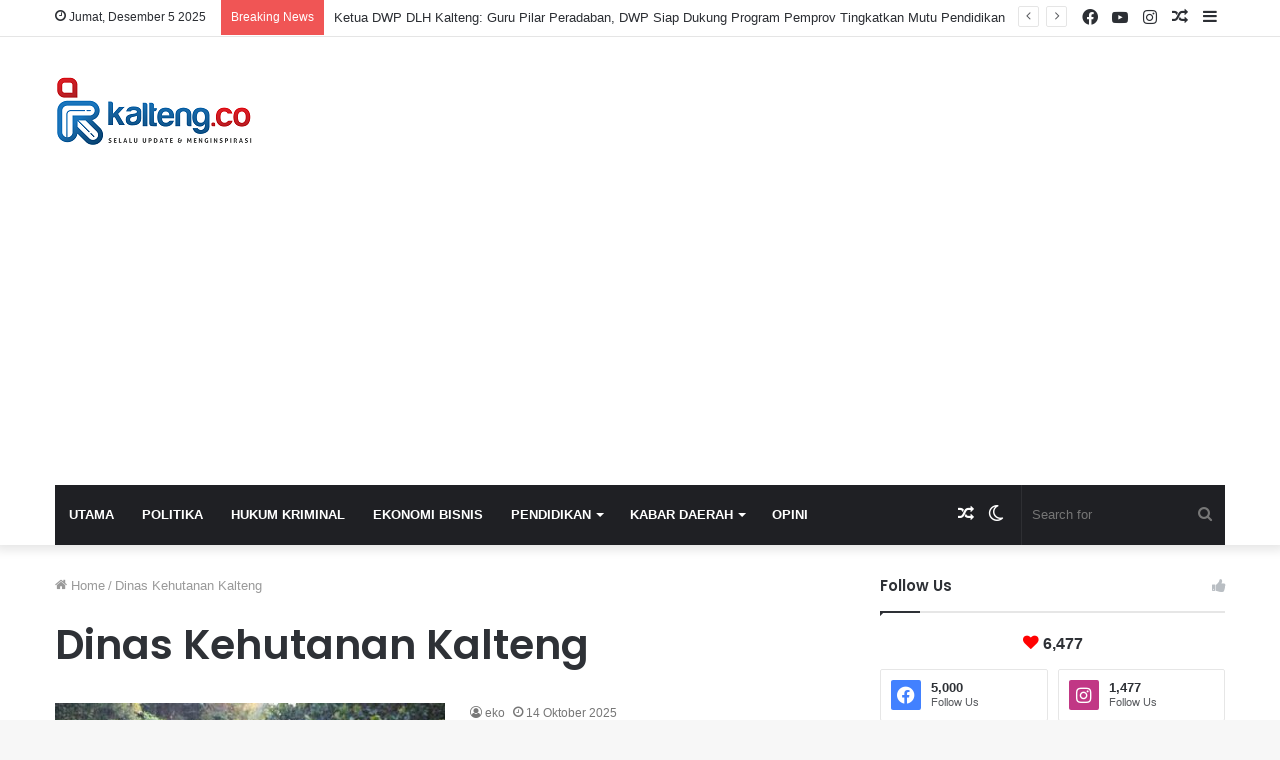

--- FILE ---
content_type: text/html; charset=UTF-8
request_url: https://kalteng.co/tag/dinas-kehutanan-kalteng/
body_size: 22566
content:
<!DOCTYPE html><html lang="id" class="" data-skin="light"><head><meta charset="UTF-8" /><link rel="profile" href="http://gmpg.org/xfn/11" /><meta http-equiv='x-dns-prefetch-control' content='on'><link rel='dns-prefetch' href='//cdnjs.cloudflare.com' /><link rel='dns-prefetch' href='//ajax.googleapis.com' /><link rel='dns-prefetch' href='//fonts.googleapis.com' /><link rel='dns-prefetch' href='//fonts.gstatic.com' /><link rel='dns-prefetch' href='//s.gravatar.com' /><link rel='dns-prefetch' href='//www.google-analytics.com' /><link rel='preload' as='script' href='https://ajax.googleapis.com/ajax/libs/webfont/1/webfont.js'><meta name='robots' content='index, follow, max-image-preview:large, max-snippet:-1, max-video-preview:-1' /><title>Berita dan Informasi Dinas Kehutanan Kalteng Terkini dan Terbaru - Kalteng.co - Selalu Update &amp; Menginspirasi</title><link rel="canonical" href="https://kalteng.co/tag/dinas-kehutanan-kalteng/" /><link rel="next" href="https://kalteng.co/tag/dinas-kehutanan-kalteng/page/2/" /><meta property="og:locale" content="id_ID" /><meta property="og:type" content="article" /><meta property="og:title" content="Dinas Kehutanan Kalteng Arsip" /><meta property="og:url" content="https://kalteng.co/tag/dinas-kehutanan-kalteng/" /><meta property="og:site_name" content="Kalteng.co - Selalu Update &amp; Menginspirasi" /><meta name="twitter:card" content="summary_large_image" /><meta name="twitter:site" content="@KaltengCo" /> <script type="application/ld+json" class="yoast-schema-graph">{"@context":"https://schema.org","@graph":[{"@type":"CollectionPage","@id":"https://kalteng.co/tag/dinas-kehutanan-kalteng/","url":"https://kalteng.co/tag/dinas-kehutanan-kalteng/","name":"Berita dan Informasi Dinas Kehutanan Kalteng Terkini dan Terbaru - Kalteng.co - Selalu Update &amp; Menginspirasi","isPartOf":{"@id":"https://kalteng.co/#website"},"primaryImageOfPage":{"@id":"https://kalteng.co/tag/dinas-kehutanan-kalteng/#primaryimage"},"image":{"@id":"https://kalteng.co/tag/dinas-kehutanan-kalteng/#primaryimage"},"thumbnailUrl":"https://kalteng.co/wp-content/uploads/2025/10/WhatsApp-Image-2025-10-14-at-12.26.05.jpeg","breadcrumb":{"@id":"https://kalteng.co/tag/dinas-kehutanan-kalteng/#breadcrumb"},"inLanguage":"id"},{"@type":"ImageObject","inLanguage":"id","@id":"https://kalteng.co/tag/dinas-kehutanan-kalteng/#primaryimage","url":"https://kalteng.co/wp-content/uploads/2025/10/WhatsApp-Image-2025-10-14-at-12.26.05.jpeg","contentUrl":"https://kalteng.co/wp-content/uploads/2025/10/WhatsApp-Image-2025-10-14-at-12.26.05.jpeg","width":1599,"height":899,"caption":"MENINJAU: Kadishut Kalteng, Agustan Saining bersama Pangdam XXII/Tambun Bungai, Mayjen TNI Zainul Arifin di lokasi rencana pembangunan Markas dan Perumahan prajurit, Senin (13/10/2025). FOTO IST"},{"@type":"BreadcrumbList","@id":"https://kalteng.co/tag/dinas-kehutanan-kalteng/#breadcrumb","itemListElement":[{"@type":"ListItem","position":1,"name":"Kalteng.co","item":"https://kalteng.co/"},{"@type":"ListItem","position":2,"name":"Dinas Kehutanan Kalteng"}]},{"@type":"WebSite","@id":"https://kalteng.co/#website","url":"https://kalteng.co/","name":"Kalteng.co","description":"Selalu Update &amp; Menginspirasi","publisher":{"@id":"https://kalteng.co/#organization"},"potentialAction":[{"@type":"SearchAction","target":{"@type":"EntryPoint","urlTemplate":"https://kalteng.co/?s={search_term_string}"},"query-input":"required name=search_term_string"}],"inLanguage":"id"},{"@type":"Organization","@id":"https://kalteng.co/#organization","name":"Portal Berita Kalteng | Kalteng.Co","url":"https://kalteng.co/","logo":{"@type":"ImageObject","inLanguage":"id","@id":"https://kalteng.co/#/schema/logo/image/","url":"https://kalteng.co/wp-content/uploads/2020/06/logo-kalteng.co_-2.png","contentUrl":"https://kalteng.co/wp-content/uploads/2020/06/logo-kalteng.co_-2.png","width":300,"height":114,"caption":"Portal Berita Kalteng | Kalteng.Co"},"image":{"@id":"https://kalteng.co/#/schema/logo/image/"},"sameAs":["https://www.facebook.com/kalteng.dotco.3","https://twitter.com/KaltengCo"]}]}</script> <link rel='dns-prefetch' href='//www.googletagmanager.com' /><link rel='dns-prefetch' href='//pagead2.googlesyndication.com' /><link rel="alternate" type="application/rss+xml" title="Kalteng.co - Selalu Update &amp; Menginspirasi &raquo; Feed" href="https://kalteng.co/feed/" /><link rel="alternate" type="application/rss+xml" title="Kalteng.co - Selalu Update &amp; Menginspirasi &raquo; Dinas Kehutanan Kalteng Umpan Tag" href="https://kalteng.co/tag/dinas-kehutanan-kalteng/feed/" /><link data-optimized="2" rel="stylesheet" href="https://kalteng.co/wp-content/litespeed/css/70330b59444331f734bcf3b8781d569a.css?ver=536b7" /> <script type="text/javascript" src="https://kalteng.co/wp-includes/js/jquery/jquery.min.js?ver=3.7.1" id="jquery-core-js"></script> 
 <script type="text/javascript" src="https://www.googletagmanager.com/gtag/js?id=G-DR6D25MZCM" id="google_gtagjs-js" defer data-deferred="1"></script> <script type="text/javascript" id="google_gtagjs-js-after" src="[data-uri]" defer></script> <link rel="https://api.w.org/" href="https://kalteng.co/wp-json/" /><link rel="alternate" type="application/json" href="https://kalteng.co/wp-json/wp/v2/tags/7798" /><link rel="EditURI" type="application/rsd+xml" title="RSD" href="https://kalteng.co/xmlrpc.php?rsd" /><meta name="generator" content="WordPress 6.5.7" /><meta name="generator" content="Site Kit by Google 1.167.0" /><meta http-equiv="X-UA-Compatible" content="IE=edge"><meta name="theme-color" content="#0088ff" /><meta name="viewport" content="width=device-width, initial-scale=1.0" /><meta name="google-adsense-platform-account" content="ca-host-pub-2644536267352236"><meta name="google-adsense-platform-domain" content="sitekit.withgoogle.com"><meta name="onesignal" content="wordpress-plugin"/> <script type="text/javascript" async="async" src="https://pagead2.googlesyndication.com/pagead/js/adsbygoogle.js?client=ca-pub-1065588471981811&amp;host=ca-host-pub-2644536267352236" crossorigin="anonymous"></script> <link rel="icon" href="https://kalteng.co/wp-content/uploads/2021/06/kaltengdotco-icon-46x46.png" sizes="32x32" /><link rel="icon" href="https://kalteng.co/wp-content/uploads/2021/06/kaltengdotco-icon.png" sizes="192x192" /><link rel="apple-touch-icon" href="https://kalteng.co/wp-content/uploads/2021/06/kaltengdotco-icon.png" /><meta name="msapplication-TileImage" content="https://kalteng.co/wp-content/uploads/2021/06/kaltengdotco-icon.png" /> <script async src="https://pagead2.googlesyndication.com/pagead/js/adsbygoogle.js?client=ca-pub-1065588471981811"
     crossorigin="anonymous"></script>  <script src="[data-uri]" defer></script> </head><body id="tie-body" class="archive tag tag-dinas-kehutanan-kalteng tag-7798 tie-no-js wrapper-has-shadow block-head-1 magazine2 is-lazyload is-thumb-overlay-disabled is-desktop is-header-layout-3 sidebar-right has-sidebar hide_share_post_top hide_share_post_bottom">
<noscript><iframe data-lazyloaded="1" src="about:blank" data-src="https://www.googletagmanager.com/ns.html?id=GTM-T87VNDD"
height="0" width="0" style="display:none;visibility:hidden"></iframe><noscript><iframe src="https://www.googletagmanager.com/ns.html?id=GTM-T87VNDD"
height="0" width="0" style="display:none;visibility:hidden"></iframe></noscript></noscript><div class="background-overlay"><div id="tie-container" class="site tie-container"><div id="tie-wrapper"><header id="theme-header" class="theme-header header-layout-3 main-nav-dark main-nav-default-dark main-nav-below main-nav-boxed no-stream-item top-nav-active top-nav-light top-nav-default-light top-nav-above has-shadow has-normal-width-logo mobile-header-default"><nav id="top-nav"  class="has-date-breaking-components top-nav header-nav has-breaking-news" aria-label="Secondary Navigation"><div class="container"><div class="topbar-wrapper"><div class="topbar-today-date tie-icon">
Jumat, Desember 5 2025</div><div class="tie-alignleft"><div class="breaking controls-is-active"><span class="breaking-title">
<span class="tie-icon-bolt breaking-icon" aria-hidden="true"></span>
<span class="breaking-title-text">Breaking News</span>
</span><ul id="breaking-news-in-header" class="breaking-news" data-type="reveal" data-arrows="true"><li class="news-item">
<a href="https://kalteng.co/berita/ketua-dwp-dlh-kalteng-guru-pilar-peradaban-dwp-siap-dukung-program-pemprov-tingkatkan-mutu-pendidikan/">Ketua DWP DLH Kalteng: Guru Pilar Peradaban, DWP Siap Dukung Program Pemprov Tingkatkan Mutu Pendidikan</a></li><li class="news-item">
<a href="https://kalteng.co/berita/ketua-dwp-dlh-kalteng-sampaikan-ucapan-selamat-hari-raya-galungan-dan-kuningan/">Ketua DWP DLH Kalteng Sampaikan Ucapan Selamat Hari Raya Galungan dan Kuningan</a></li><li class="news-item">
<a href="https://kalteng.co/berita/ny-gerryani-joni-harta-perempuan-tangguh-adalah-pahlawan-masa-kini-yang-menggerakkan-perubahan/">Ny. Gerryani Joni Harta: Perempuan Tangguh Adalah Pahlawan Masa Kini yang Menggerakkan Perubahan</a></li><li class="news-item">
<a href="https://kalteng.co/berita/ketua-dwp-dlh-kalteng-pemuda-harus-jadi-teladan-dalam-menjaga-lingkungan-dan-menggerakkan-perubahan/">Ketua DWP DLH Kalteng: Pemuda Harus Jadi Teladan Dalam Menjaga Lingkungan dan Menggerakkan Perubahan</a></li><li class="news-item">
<a href="https://kalteng.co/berita/dpupr-kalteng-kukuhkan-semangat-pengabdian-di-hari-bakti-pu-ke-80/">DPUPR Kalteng Kukuhkan Semangat Pengabdian di Hari Bakti PU ke-80</a></li><li class="news-item">
<a href="https://kalteng.co/berita/dpupr-kalteng-gelar-diakonia-kunjungan-kasih-menjelang-natal-2025/">DPUPR Kalteng Gelar Diakonia Kunjungan Kasih Menjelang Natal 2025</a></li><li class="news-item">
<a href="https://kalteng.co/babinsa/jaga-kondusifitas-di-jekan-raya-babinsa-kodim-1016-plk-gelar-patroli-dan-monitoring-pos-kamling/">Jaga Kondusifitas di Jekan Raya, Babinsa Kodim 1016/Plk Gelar Patroli dan Monitoring Pos Kamling</a></li><li class="news-item">
<a href="https://kalteng.co/kabar-daerah/eksekutif/pemko-palangka-raya/produk-umkm-dan-ikm-kota-siap-diekspor/">Produk UMKM dan IKM Kota Siap Diekspor</a></li><li class="news-item">
<a href="https://kalteng.co/all-sport/pendaftaran-street-war-volume-3-resmi-dibuka/">Pendaftaran Street War Volume 3 Resmi Dibuka</a></li><li class="news-item">
<a href="https://kalteng.co/sport/rudy-golden-boy-apresiasi-pelaksanaan-street-war-volume-dua/">Rudy Golden Boy Apresiasi Pelaksanaan Street War Volume Dua</a></li></ul></div></div><div class="tie-alignright"><ul class="components"><li class="side-aside-nav-icon menu-item custom-menu-link">
<a href="#">
<span class="tie-icon-navicon" aria-hidden="true"></span>
<span class="screen-reader-text">Sidebar</span>
</a></li><li class="random-post-icon menu-item custom-menu-link">
<a href="/tag/dinas-kehutanan-kalteng/?random-post=1" class="random-post" title="Random Article" rel="nofollow">
<span class="tie-icon-random" aria-hidden="true"></span>
<span class="screen-reader-text">Random Article</span>
</a></li><li class="social-icons-item"><a class="social-link instagram-social-icon" rel="external noopener nofollow" target="_blank" href="https://www.instagram.com/kaltengdotco/"><span class="tie-social-icon tie-icon-instagram"></span><span class="screen-reader-text">Instagram</span></a></li><li class="social-icons-item"><a class="social-link youtube-social-icon" rel="external noopener nofollow" target="_blank" href="https://www.youtube.com/channel/UCyjCOHBSUPVQWzZcxQCX2PA"><span class="tie-social-icon tie-icon-youtube"></span><span class="screen-reader-text">YouTube</span></a></li><li class="social-icons-item"><a class="social-link facebook-social-icon" rel="external noopener nofollow" target="_blank" href="https://www.facebook.com/groups/447125309742686"><span class="tie-social-icon tie-icon-facebook"></span><span class="screen-reader-text">Facebook</span></a></li></ul></div></div></div></nav><div class="container header-container"><div class="tie-row logo-row"><div class="logo-wrapper"><div class="tie-col-md-4 logo-container clearfix"><div id="mobile-header-components-area_1" class="mobile-header-components"><ul class="components"><li class="mobile-component_menu custom-menu-link"><a href="#" id="mobile-menu-icon" class=""><span class="tie-mobile-menu-icon nav-icon is-layout-1"></span><span class="screen-reader-text">Menu</span></a></li></ul></div><div id="logo" class="image-logo" >
<a title="Kalteng.co - Selalu Update &amp; Menginspirasi" href="https://kalteng.co/">
<picture class="tie-logo-default tie-logo-picture">
<source class="tie-logo-source-default tie-logo-source" srcset="https://kalteng.co/wp-content/uploads/2022/09/LOGO-KALTENG.CO-02-02.png">
<img data-lazyloaded="1" src="[data-uri]" class="tie-logo-img-default tie-logo-img" data-src="https://kalteng.co/wp-content/uploads/2022/09/LOGO-KALTENG.CO-02-02.png" alt="Kalteng.co - Selalu Update &amp; Menginspirasi" width="200" height="68" style="max-height:68px; width: auto;" /><noscript><img class="tie-logo-img-default tie-logo-img" src="https://kalteng.co/wp-content/uploads/2022/09/LOGO-KALTENG.CO-02-02.png" alt="Kalteng.co - Selalu Update &amp; Menginspirasi" width="200" height="68" style="max-height:68px; width: auto;" /></noscript>
</picture>
</a></div><div id="mobile-header-components-area_2" class="mobile-header-components"><ul class="components"><li class="mobile-component_search custom-menu-link">
<a href="#" class="tie-search-trigger-mobile">
<span class="tie-icon-search tie-search-icon" aria-hidden="true"></span>
<span class="screen-reader-text">Search for</span>
</a></li></ul></div></div></div></div></div><div class="main-nav-wrapper"><nav id="main-nav" data-skin="search-in-main-nav" class="main-nav header-nav live-search-parent"  aria-label="Primary Navigation"><div class="container"><div class="main-menu-wrapper"><div id="menu-components-wrap"><div class="main-menu main-menu-wrap tie-alignleft"><div id="main-nav-menu" class="main-menu header-menu"><ul id="menu-top-menus" class="menu" role="menubar"><li id="menu-item-192470" class="menu-item menu-item-type-taxonomy menu-item-object-category menu-item-192470"><a href="https://kalteng.co/berita/">UTAMA</a></li><li id="menu-item-213" class="menu-item menu-item-type-taxonomy menu-item-object-category menu-item-213"><a href="https://kalteng.co/politika/">POLITIKA</a></li><li id="menu-item-70371" class="menu-item menu-item-type-taxonomy menu-item-object-category menu-item-70371"><a href="https://kalteng.co/hukum-kriminal/">HUKUM KRIMINAL</a></li><li id="menu-item-206" class="menu-item menu-item-type-taxonomy menu-item-object-category menu-item-206"><a href="https://kalteng.co/bisnis/">EKONOMI BISNIS</a></li><li id="menu-item-4423" class="menu-item menu-item-type-taxonomy menu-item-object-category menu-item-has-children menu-item-4423"><a href="https://kalteng.co/pendidikan/">PENDIDIKAN</a><ul class="sub-menu menu-sub-content"><li id="menu-item-355772" class="menu-item menu-item-type-taxonomy menu-item-object-category menu-item-355772"><a href="https://kalteng.co/pendidikan/universitas-palangka-raya/">UNIVERSITAS PALANGKA RAYA</a></li></ul></li><li id="menu-item-355770" class="menu-item menu-item-type-post_type menu-item-object-page menu-item-has-children menu-item-355770"><a href="https://kalteng.co/kabar-daerah/">KABAR DAERAH</a><ul class="sub-menu menu-sub-content"><li id="menu-item-355773" class="menu-item menu-item-type-taxonomy menu-item-object-category menu-item-has-children menu-item-355773"><a href="https://kalteng.co/kabar-daerah/legislatif/">LEGISLATIF</a><ul class="sub-menu menu-sub-content"><li id="menu-item-355780" class="menu-item menu-item-type-taxonomy menu-item-object-category menu-item-355780"><a href="https://kalteng.co/kabar-daerah/legislatif/dprd-gunung-mas/">DPRD GUNUNG MAS</a></li><li id="menu-item-355782" class="menu-item menu-item-type-taxonomy menu-item-object-category menu-item-355782"><a href="https://kalteng.co/kabar-daerah/legislatif/dprd-kota-palangkaraya/">DPRD KOTA PALANGKA RAYA</a></li><li id="menu-item-355784" class="menu-item menu-item-type-taxonomy menu-item-object-category menu-item-355784"><a href="https://kalteng.co/kabar-daerah/legislatif/dprd-kapuas/">DPRD KAPUAS</a></li></ul></li><li id="menu-item-355779" class="menu-item menu-item-type-taxonomy menu-item-object-category menu-item-355779"><a href="https://kalteng.co/kabar-daerah/eksekutif/pemkab-barito-selatan/">PEMKAB BARITO SELATAN</a></li><li id="menu-item-355774" class="menu-item menu-item-type-taxonomy menu-item-object-category menu-item-355774"><a href="https://kalteng.co/kabar-daerah/eksekutif/pemprov-kalteng/">PEMPROV KALIMANTAN TENGAH</a></li><li id="menu-item-355775" class="menu-item menu-item-type-taxonomy menu-item-object-category menu-item-355775"><a href="https://kalteng.co/kabar-daerah/eksekutif/pemko-palangka-raya/">PEMKO PALANGKA RAYA</a></li><li id="menu-item-355776" class="menu-item menu-item-type-taxonomy menu-item-object-category menu-item-355776"><a href="https://kalteng.co/kabar-daerah/eksekutif/pemkab-barito-selatan/">PEMKAB BARITO SELATAN</a></li><li id="menu-item-355777" class="menu-item menu-item-type-taxonomy menu-item-object-category menu-item-355777"><a href="https://kalteng.co/kabar-daerah/eksekutif/pemkab-gunung-mas/">PEMKAB GUNUNG MAS</a></li></ul></li><li id="menu-item-355786" class="menu-item menu-item-type-taxonomy menu-item-object-category menu-item-355786"><a href="https://kalteng.co/opini/">OPINI</a></li></ul></div></div><ul class="components"><li class="search-bar menu-item custom-menu-link" aria-label="Search"><form method="get" id="search" action="https://kalteng.co/">
<input id="search-input" class="is-ajax-search"  inputmode="search" type="text" name="s" title="Search for" placeholder="Search for" />
<button id="search-submit" type="submit">
<span class="tie-icon-search tie-search-icon" aria-hidden="true"></span>
<span class="screen-reader-text">Search for</span>
</button></form></li><li class="skin-icon menu-item custom-menu-link">
<a href="#" class="change-skin" title="Switch skin">
<span class="tie-icon-moon change-skin-icon" aria-hidden="true"></span>
<span class="screen-reader-text">Switch skin</span>
</a></li><li class="random-post-icon menu-item custom-menu-link">
<a href="/tag/dinas-kehutanan-kalteng/?random-post=1" class="random-post" title="Random Article" rel="nofollow">
<span class="tie-icon-random" aria-hidden="true"></span>
<span class="screen-reader-text">Random Article</span>
</a></li></ul></div></div></div></nav></div></header><div id="content" class="site-content container"><div id="main-content-row" class="tie-row main-content-row"><div class="main-content tie-col-md-8 tie-col-xs-12" role="main"><header class="entry-header-outer container-wrapper"><nav id="breadcrumb"><a href="https://kalteng.co/"><span class="tie-icon-home" aria-hidden="true"></span> Home</a><em class="delimiter">/</em><span class="current">Dinas Kehutanan Kalteng</span></nav><script type="application/ld+json">{"@context":"http:\/\/schema.org","@type":"BreadcrumbList","@id":"#Breadcrumb","itemListElement":[{"@type":"ListItem","position":1,"item":{"name":"Home","@id":"https:\/\/kalteng.co\/"}}]}</script><h1 class="page-title">Dinas Kehutanan Kalteng</h1></header><div class="mag-box wide-post-box"><div class="container-wrapper"><div class="mag-box-container clearfix"><ul id="posts-container" data-layout="default" data-settings="{'uncropped_image':'jannah-image-post','category_meta':true,'post_meta':true,'excerpt':'true','excerpt_length':'20','read_more':'true','read_more_text':false,'media_overlay':true,'title_length':0,'is_full':false,'is_category':false}" class="posts-items"><li class="post-item  post-409214 post type-post status-publish format-standard has-post-thumbnail category-babinsa category-diskominfo-kalteng category-diskominfosantik category-diskominfosantik-kalteng category-pemprov-kalteng category-tni tag-dinas-kehutanan-kalteng tag-diskominfo tag-diskominfo-kalteng tag-diskominfo-palangka-raya tag-diskominfopersantik tag-diskominfosantik-kalteng tag-diskominfosantika tag-kalteng-co tag-kodam-xxii-tambun-bungai-mayjen-tni-zainul-arifin tag-palangka-raya tie-standard">
<a aria-label="Dinas Kehutanan Kalteng Siap Dukung Rencana Pembangunan Markas dan Perumahan Kodam XXII/Tambun Bungai" href="https://kalteng.co/babinsa/dinas-kehutanan-kalteng-siap-dukung-rencana-pembangunan-markas-dan-perumahan-kodam-xxii-tambun-bungai/" class="post-thumb"><span class="post-cat-wrap"><span class="post-cat tie-cat-4506">BABINSA</span></span><img width="390" height="220" src="[data-uri]" class="attachment-jannah-image-large size-jannah-image-large lazy-img wp-post-image" alt="Dinas Kehutanan Kalteng Siap Dukung Rencana Pembangunan Markas dan Perumahan Kodam XXII/Tambun Bungai" decoding="async" fetchpriority="high" data-src="https://kalteng.co/wp-content/uploads/2025/10/WhatsApp-Image-2025-10-14-at-12.26.05-390x220.jpeg" loading="lazy" /></a><div class="post-details"><div class="post-meta clearfix"><span class="author-meta single-author no-avatars"><span class="meta-item meta-author-wrapper meta-author-29"><span class="meta-author"><a href="https://kalteng.co/author/ekokacoads/" class="author-name tie-icon" title="eko">eko</a></span></span></span><span class="date meta-item tie-icon">14 Oktober 2025</span><div class="tie-alignright"></div></div><h2 class="post-title"><a href="https://kalteng.co/babinsa/dinas-kehutanan-kalteng-siap-dukung-rencana-pembangunan-markas-dan-perumahan-kodam-xxii-tambun-bungai/">Dinas Kehutanan Kalteng Siap Dukung Rencana Pembangunan Markas dan Perumahan Kodam XXII/Tambun Bungai</a></h2><p class="post-excerpt">PALANGKA RAYA, Kalteng.co &#8211; Kepala Dinas Kehutanan Provinsi Kalimantan Tengah, Agustan Saining, mendampingi Panglima Kodam XXII/Tambun Bungai, Mayjen TNI Zainul&hellip;</p>
<a class="more-link button" href="https://kalteng.co/babinsa/dinas-kehutanan-kalteng-siap-dukung-rencana-pembangunan-markas-dan-perumahan-kodam-xxii-tambun-bungai/">Read More &raquo;</a></div></li><li class="post-item  post-380745 post type-post status-publish format-standard has-post-thumbnail category-berita category-diskominfo-kalteng category-diskominfosantik category-diskominfosantik-kalteng category-pemprov-kalteng tag-dinas-kehutanan-kalteng tag-diskominfo tag-diskominfo-kalteng tag-diskominfo-palangka-raya tag-diskominfopersantik tag-kalteng-co tie-standard">
<a aria-label="Kepala Dinas Kehutanan Kalteng Dorong Pemanfaatan Teknologi untuk Pengelolaan Hutan Berkelanjutan" href="https://kalteng.co/berita/kepala-dinas-kehutanan-kalteng-dorong-pemanfaatan-teknologi-untuk-pengelolaan-hutan-berkelanjutan/" class="post-thumb"><span class="post-cat-wrap"><span class="post-cat tie-cat-2">Berita</span></span><img width="390" height="220" src="[data-uri]" class="attachment-jannah-image-large size-jannah-image-large lazy-img wp-post-image" alt="Dorong Pemanfaatan Teknologi untuk Pengelolaan Hutan Berkelanjutan" decoding="async" data-src="https://kalteng.co/wp-content/uploads/2025/01/Kadishut-Kalteng-Agustan-Saining-S.Hut_.-M.Si_-390x220.jpeg" loading="lazy" /></a><div class="post-details"><div class="post-meta clearfix"><span class="author-meta single-author no-avatars"><span class="meta-item meta-author-wrapper meta-author-29"><span class="meta-author"><a href="https://kalteng.co/author/ekokacoads/" class="author-name tie-icon" title="eko">eko</a></span></span></span><span class="date meta-item tie-icon">2 Januari 2025</span><div class="tie-alignright"></div></div><h2 class="post-title"><a href="https://kalteng.co/berita/kepala-dinas-kehutanan-kalteng-dorong-pemanfaatan-teknologi-untuk-pengelolaan-hutan-berkelanjutan/">Kepala Dinas Kehutanan Kalteng Dorong Pemanfaatan Teknologi untuk Pengelolaan Hutan Berkelanjutan</a></h2><p class="post-excerpt">PALANGKA RAYA, Kalteng.co &#8211; Kepala Dinas Kehutanan Provinsi Kalimantan Tengah (Kalteng), Agustan Saining, S.Hut., M.Si., turut hadir dalam Apel Besar&hellip;</p>
<a class="more-link button" href="https://kalteng.co/berita/kepala-dinas-kehutanan-kalteng-dorong-pemanfaatan-teknologi-untuk-pengelolaan-hutan-berkelanjutan/">Read More &raquo;</a></div></li><li class="post-item  post-376710 post type-post status-publish format-standard has-post-thumbnail category-berita category-kalteng category-pemprov-kalteng tag-dinas-kehutanan-kalteng tag-dishut-kalteng tag-kalteng-co tag-kepala-dinas-kehutanan-kalimantan-tengah tag-lomba-pemadam-kebakaran tag-plt-sekretaris-daerah-provinsi-kalimantan-tengah tie-standard">
<a aria-label="Dishut Kalteng Gelar Lomba Pemadam Kebakaran, Asah Keterampilan Relawan Hadapi Karhutla" href="https://kalteng.co/berita/dishut-kalteng-gelar-lomba-pemadam-kebakaran-asah-keterampilan-relawan-hadapi-karhutla/" class="post-thumb"><span class="post-cat-wrap"><span class="post-cat tie-cat-2">Berita</span></span><img width="390" height="220" src="[data-uri]" class="attachment-jannah-image-large size-jannah-image-large lazy-img wp-post-image" alt="Plt Sekda Kalteng, Dr H M Katma F Dirun SE MM (kiri) dan Kadis Kehutanan Kalteng,Agustan Saining SHut MSi (kanan)" decoding="async" data-src="https://kalteng.co/wp-content/uploads/2024/11/WhatsApp-Image-2024-11-18-at-07.57.37-390x220.jpeg" loading="lazy" /></a><div class="post-details"><div class="post-meta clearfix"><span class="author-meta single-author no-avatars"><span class="meta-item meta-author-wrapper meta-author-29"><span class="meta-author"><a href="https://kalteng.co/author/ekokacoads/" class="author-name tie-icon" title="eko">eko</a></span></span></span><span class="date meta-item tie-icon">18 November 2024</span><div class="tie-alignright"></div></div><h2 class="post-title"><a href="https://kalteng.co/berita/dishut-kalteng-gelar-lomba-pemadam-kebakaran-asah-keterampilan-relawan-hadapi-karhutla/">Dishut Kalteng Gelar Lomba Pemadam Kebakaran, Asah Keterampilan Relawan Hadapi Karhutla</a></h2><p class="post-excerpt">PALANGKA RAYA, Kalteng.co &#8211; Dalam upaya meningkatkan kesiapsiagaan menghadapi kebakaran hutan dan lahan (karhutla), Pemerintah Provinsi Kalimantan Tengah menggelar lomba&hellip;</p>
<a class="more-link button" href="https://kalteng.co/berita/dishut-kalteng-gelar-lomba-pemadam-kebakaran-asah-keterampilan-relawan-hadapi-karhutla/">Read More &raquo;</a></div></li><li class="post-item  post-375655 post type-post status-publish format-standard has-post-thumbnail category-berita category-kalteng category-pemprov-kalteng category-peristiwa tag-dinas-kehutanan-kalteng tag-dishut-kalteng tag-kalteng-co tag-kepala-dinas-kehutanan-kalimantan-tengah tag-mtq-korpri-nasional-2024 tie-standard">
<a aria-label="Kalteng Raih Juara Umum Ketiga di MTQ Korpri Nasional 2024" href="https://kalteng.co/berita/kalteng-raih-juara-umum-ketiga-di-mtq-korpri-nasional-2024/" class="post-thumb"><span class="post-cat-wrap"><span class="post-cat tie-cat-2">Berita</span></span><img width="390" height="220" src="[data-uri]" class="attachment-jannah-image-large size-jannah-image-large lazy-img wp-post-image" alt="Kalteng Raih Juara Umum Ketiga di MTQ Korpri Nasional 2024" decoding="async" data-src="https://kalteng.co/wp-content/uploads/2024/11/WhatsApp-Image-2024-11-11-at-07.16.38-390x220.jpeg" loading="lazy" /></a><div class="post-details"><div class="post-meta clearfix"><span class="author-meta single-author no-avatars"><span class="meta-item meta-author-wrapper meta-author-29"><span class="meta-author"><a href="https://kalteng.co/author/ekokacoads/" class="author-name tie-icon" title="eko">eko</a></span></span></span><span class="date meta-item tie-icon">11 November 2024</span><div class="tie-alignright"></div></div><h2 class="post-title"><a href="https://kalteng.co/berita/kalteng-raih-juara-umum-ketiga-di-mtq-korpri-nasional-2024/">Kalteng Raih Juara Umum Ketiga di MTQ Korpri Nasional 2024</a></h2><p class="post-excerpt">PALANGKA RAYA, Kalteng.co &#8211; Kalimantan Tengah berhasil mencetak prestasi membanggakan pada Musabaqah Tilawatil Qur’an (MTQ) Korpri tingkat nasional 2024, yang&hellip;</p>
<a class="more-link button" href="https://kalteng.co/berita/kalteng-raih-juara-umum-ketiga-di-mtq-korpri-nasional-2024/">Read More &raquo;</a></div></li><li class="post-item  post-375652 post type-post status-publish format-standard has-post-thumbnail category-berita category-kalteng category-pemprov-kalteng tag-dinas-kehutanan-kalteng tag-dishut-kalteng tag-kalteng-co tag-kepala-dinas-kehutanan-kalimantan-tengah tag-peringati-hari-pahlawan tie-standard">
<a aria-label="Peringati Hari Pahlawan, Dinas Kehutanan Kalteng Gelar Upacara Virtual sebagai Bentuk Penghormatan" href="https://kalteng.co/berita/peringati-hari-pahlawan-dinas-kehutanan-kalteng-gelar-upacara-virtual-sebagai-bentuk-penghormatan/" class="post-thumb"><span class="post-cat-wrap"><span class="post-cat tie-cat-2">Berita</span></span><img width="390" height="220" src="[data-uri]" class="attachment-jannah-image-large size-jannah-image-large lazy-img wp-post-image" alt="Peringati Hari Pahlawan, Dinas Kehutanan Kalteng Gelar Upacara Virtual sebagai Bentuk Penghormatan" decoding="async" data-src="https://kalteng.co/wp-content/uploads/2024/11/Jajaran-Dinas-Kehutanan-Provinsi-Kalteng--390x220.jpeg" loading="lazy" /></a><div class="post-details"><div class="post-meta clearfix"><span class="author-meta single-author no-avatars"><span class="meta-item meta-author-wrapper meta-author-29"><span class="meta-author"><a href="https://kalteng.co/author/ekokacoads/" class="author-name tie-icon" title="eko">eko</a></span></span></span><span class="date meta-item tie-icon">11 November 2024</span><div class="tie-alignright"></div></div><h2 class="post-title"><a href="https://kalteng.co/berita/peringati-hari-pahlawan-dinas-kehutanan-kalteng-gelar-upacara-virtual-sebagai-bentuk-penghormatan/">Peringati Hari Pahlawan, Dinas Kehutanan Kalteng Gelar Upacara Virtual sebagai Bentuk Penghormatan</a></h2><p class="post-excerpt">PALANGKA RAYA, Kalteng.co &#8211; Memperingati Hari Pahlawan yang jatuh pada 10 November, Dinas Kehutanan Provinsi Kalimantan Tengah turut serta mengikuti&hellip;</p>
<a class="more-link button" href="https://kalteng.co/berita/peringati-hari-pahlawan-dinas-kehutanan-kalteng-gelar-upacara-virtual-sebagai-bentuk-penghormatan/">Read More &raquo;</a></div></li><li class="post-item  post-375535 post type-post status-publish format-standard has-post-thumbnail category-berita category-pemprov-kalteng tag-dinas-kehutanan-kalteng tag-hari-pahlawan tag-hutan-kalimantan-tengah tag-kalteng-co tag-kepala-dinas-kehutanan-kalteng tie-standard">
<a aria-label="Kepala Dinas Kehutanan Kalteng: Hari Pahlawan Jadi Pengingat untuk Merawat Hutan sebagai Warisan Bangsa" href="https://kalteng.co/berita/kepala-dinas-kehutanan-kalteng-hari-pahlawan-jadi-pengingat-untuk-merawat-hutan-sebagai-warisan-bangsa/" class="post-thumb"><span class="post-cat-wrap"><span class="post-cat tie-cat-2">Berita</span></span><img width="390" height="220" src="[data-uri]" class="attachment-jannah-image-large size-jannah-image-large lazy-img wp-post-image" alt="Kepala Dinas Kehutanan Kalteng: Hari Pahlawan Jadi Pengingat untuk Merawat Hutan sebagai Warisan Bangsa" decoding="async" data-src="https://kalteng.co/wp-content/uploads/2024/11/Kepala-Dinas-Kehutanan-Kalteng-390x220.jpeg" loading="lazy" /></a><div class="post-details"><div class="post-meta clearfix"><span class="author-meta single-author no-avatars"><span class="meta-item meta-author-wrapper meta-author-29"><span class="meta-author"><a href="https://kalteng.co/author/ekokacoads/" class="author-name tie-icon" title="eko">eko</a></span></span></span><span class="date meta-item tie-icon">10 November 2024</span><div class="tie-alignright"></div></div><h2 class="post-title"><a href="https://kalteng.co/berita/kepala-dinas-kehutanan-kalteng-hari-pahlawan-jadi-pengingat-untuk-merawat-hutan-sebagai-warisan-bangsa/">Kepala Dinas Kehutanan Kalteng: Hari Pahlawan Jadi Pengingat untuk Merawat Hutan sebagai Warisan Bangsa</a></h2><p class="post-excerpt">PALANGKA RAYA, Kalteng.co &#8211; Kepala Dinas Kehutanan Provinsi Kalimantan Tengah, Agustan Saining, S.Hut., M.Si., menyampaikan ucapan selamat memperingati Hari Pahlawan&hellip;</p>
<a class="more-link button" href="https://kalteng.co/berita/kepala-dinas-kehutanan-kalteng-hari-pahlawan-jadi-pengingat-untuk-merawat-hutan-sebagai-warisan-bangsa/">Read More &raquo;</a></div></li><li class="post-item  post-375483 post type-post status-publish format-standard has-post-thumbnail category-berita category-pemprov-kalteng tag-dinas-kehutanan-kalteng tag-h-agustan-saining tag-kalteng-co tag-karhutla-2 tag-kepala-dinas-kehutanan-kalimantan-tengah tag-smk-negeri-5-palangka-raya tie-standard">
<a aria-label="Dinas Kehutanan Kalteng Gencarkan Kampanye Pencegahan Karhutla di Kalangan Pelajar SMK Palangka Raya" href="https://kalteng.co/berita/dinas-kehutanan-kalteng-gencarkan-kampanye-pencegahan-karhutla/" class="post-thumb"><span class="post-cat-wrap"><span class="post-cat tie-cat-2">Berita</span></span><img width="390" height="220" src="[data-uri]" class="attachment-jannah-image-large size-jannah-image-large lazy-img wp-post-image" alt="Dinas Kehutanan Kalteng Gencarkan Kampanye Pencegahan Karhutla" decoding="async" data-src="https://kalteng.co/wp-content/uploads/2024/11/Jajaran-Dishut-Kalteng-saar-sosialisasi-Karhutla-fi-SMK-Negeri-5-Palangka-Raya-390x220.jpeg" loading="lazy" /></a><div class="post-details"><div class="post-meta clearfix"><span class="author-meta single-author no-avatars"><span class="meta-item meta-author-wrapper meta-author-29"><span class="meta-author"><a href="https://kalteng.co/author/ekokacoads/" class="author-name tie-icon" title="eko">eko</a></span></span></span><span class="date meta-item tie-icon">9 November 2024</span><div class="tie-alignright"></div></div><h2 class="post-title"><a href="https://kalteng.co/berita/dinas-kehutanan-kalteng-gencarkan-kampanye-pencegahan-karhutla/">Dinas Kehutanan Kalteng Gencarkan Kampanye Pencegahan Karhutla di Kalangan Pelajar SMK Palangka Raya</a></h2><p class="post-excerpt">PALANGKA RAYA, Kalteng.co &#8211; Dinas Kehutanan Provinsi Kalimantan Tengah semakin gencar dalam upaya pencegahan kebakaran hutan dan lahan (karhutla) dengan&hellip;</p>
<a class="more-link button" href="https://kalteng.co/berita/dinas-kehutanan-kalteng-gencarkan-kampanye-pencegahan-karhutla/">Read More &raquo;</a></div></li><li class="post-item  post-374913 post type-post status-publish format-standard has-post-thumbnail category-berita category-kalteng category-palangka-raya category-pemprov-kalteng tag-dinas-kehutanan-kalteng tag-kontingen-mtq-korpri-nasional-2024 tag-sulawesi-barat tie-standard">
<a aria-label="Dinas Kehutanan Kalteng Sambut Kontingen MTQ KORPRI Nasional 2024 dari Sulawesi Barat" href="https://kalteng.co/berita/dinas-kehutanan-kalteng-sambut-kontingen-mtq-korpri-nasional-2024-dari-sulawesi-barat/" class="post-thumb"><span class="post-cat-wrap"><span class="post-cat tie-cat-2">Berita</span></span><img width="390" height="220" src="[data-uri]" class="attachment-jannah-image-large size-jannah-image-large lazy-img wp-post-image" alt="" decoding="async" data-src="https://kalteng.co/wp-content/uploads/2024/11/dishut-kalteng-1-390x220.jpg" loading="lazy" /></a><div class="post-details"><div class="post-meta clearfix"><span class="author-meta single-author no-avatars"><span class="meta-item meta-author-wrapper meta-author-25"><span class="meta-author"><a href="https://kalteng.co/author/maturidi/" class="author-name tie-icon" title="bangtur">bangtur</a></span></span></span><span class="date meta-item tie-icon">3 November 2024</span><div class="tie-alignright"></div></div><h2 class="post-title"><a href="https://kalteng.co/berita/dinas-kehutanan-kalteng-sambut-kontingen-mtq-korpri-nasional-2024-dari-sulawesi-barat/">Dinas Kehutanan Kalteng Sambut Kontingen MTQ KORPRI Nasional 2024 dari Sulawesi Barat</a></h2><p class="post-excerpt">PALANGKA RAYA, Kalteng.co – Dinas Kehutanan Provinsi Kalimantan Tengah menyambut kedatangan kontingen Musabaqah Tilawatil Quran (MTQ) KORPRI Nasional 2024 dari&hellip;</p>
<a class="more-link button" href="https://kalteng.co/berita/dinas-kehutanan-kalteng-sambut-kontingen-mtq-korpri-nasional-2024-dari-sulawesi-barat/">Read More &raquo;</a></div></li><li class="post-item  post-374782 post type-post status-publish format-standard has-post-thumbnail category-berita category-diskominfo-kalteng category-kalteng category-palangka-raya tag-bimtek-untuk-tingkatkan-kapasitas-asn tag-dinas-kehutanan-kalteng tag-pengelolaan-hutan tie-standard">
<a aria-label="Dinas Kehutanan Kalteng Gelar Bimtek untuk Tingkatkan Kapasitas ASN dalam Pengelolaan Hutan" href="https://kalteng.co/berita/dinas-kehutanan-kalteng-gelar-bimtek-untuk-tingkatkan-kapasitas-asn-dalam-pengelolaan-hutan/" class="post-thumb"><span class="post-cat-wrap"><span class="post-cat tie-cat-2">Berita</span></span><img width="390" height="220" src="[data-uri]" class="attachment-jannah-image-large size-jannah-image-large lazy-img wp-post-image" alt="" decoding="async" data-src="https://kalteng.co/wp-content/uploads/2024/11/DISHUT-KALTENG-390x220.jpg" loading="lazy" /></a><div class="post-details"><div class="post-meta clearfix"><span class="author-meta single-author no-avatars"><span class="meta-item meta-author-wrapper meta-author-25"><span class="meta-author"><a href="https://kalteng.co/author/maturidi/" class="author-name tie-icon" title="bangtur">bangtur</a></span></span></span><span class="date meta-item tie-icon">1 November 2024</span><div class="tie-alignright"></div></div><h2 class="post-title"><a href="https://kalteng.co/berita/dinas-kehutanan-kalteng-gelar-bimtek-untuk-tingkatkan-kapasitas-asn-dalam-pengelolaan-hutan/">Dinas Kehutanan Kalteng Gelar Bimtek untuk Tingkatkan Kapasitas ASN dalam Pengelolaan Hutan</a></h2><p class="post-excerpt">PALANGKA RAYA, Kalteng.co – Dinas Kehutanan Provinsi Kalimantan Tengah (Kalteng) menggelar bimbingan teknis (bimtek) bagi Aparatur Sipil Negara (ASN) di&hellip;</p>
<a class="more-link button" href="https://kalteng.co/berita/dinas-kehutanan-kalteng-gelar-bimtek-untuk-tingkatkan-kapasitas-asn-dalam-pengelolaan-hutan/">Read More &raquo;</a></div></li><li class="post-item  post-368263 post type-post status-publish format-standard has-post-thumbnail category-diskominfosantik-kalteng category-eksekutif category-kabar-daerah category-pemprov-kalteng tag-palangka-raya-2 tag-agustan-saining tag-dinas-kehutanan-kalteng tag-dishut-kalteng tag-kalteng-co tag-perlindungan-alam tie-standard">
<a aria-label="Agustan Saining: Kemerdekaan RI, Momentum Refleksi dan Aksi Nyata Dalam Perlindungan Alam" href="https://kalteng.co/kabar-daerah/eksekutif/pemprov-kalteng/agustan-saining-kemerdekaan-ri-momentum-refleksi-dan-aksi-nyata-dalam-perlindungan-alam/" class="post-thumb"><span class="post-cat-wrap"><span class="post-cat tie-cat-4563">PEMPROV KALIMANTAN TENGAH</span></span><img width="390" height="220" src="[data-uri]" class="attachment-jannah-image-large size-jannah-image-large lazy-img wp-post-image" alt="" decoding="async" data-src="https://kalteng.co/wp-content/uploads/2024/08/2-5-390x220.jpg" loading="lazy" /></a><div class="post-details"><div class="post-meta clearfix"><span class="author-meta single-author no-avatars"><span class="meta-item meta-author-wrapper meta-author-27"><span class="meta-author"><a href="https://kalteng.co/author/topan001/" class="author-name tie-icon" title="topan">topan</a></span></span></span><span class="date meta-item tie-icon">20 Agustus 2024</span><div class="tie-alignright"></div></div><h2 class="post-title"><a href="https://kalteng.co/kabar-daerah/eksekutif/pemprov-kalteng/agustan-saining-kemerdekaan-ri-momentum-refleksi-dan-aksi-nyata-dalam-perlindungan-alam/">Agustan Saining: Kemerdekaan RI, Momentum Refleksi dan Aksi Nyata Dalam Perlindungan Alam</a></h2><p class="post-excerpt">PALANGKA RAYA, Kalteng.co &#8211; Masih dalam suasana perayaan Kemerdekaan Republik Indonesia yang ke-79, Kepala Dinas Kehutanan Provinsi Kalimantan Tengah (Kalteng)&hellip;</p>
<a class="more-link button" href="https://kalteng.co/kabar-daerah/eksekutif/pemprov-kalteng/agustan-saining-kemerdekaan-ri-momentum-refleksi-dan-aksi-nyata-dalam-perlindungan-alam/">Read More &raquo;</a></div></li></ul><div class="clearfix"></div></div></div></div><div class="pages-nav"><div class="pages-numbers pages-standard">
<span class="first-page first-last-pages">
</span><span class="last-page first-last-pages">
<a href="https://kalteng.co/tag/dinas-kehutanan-kalteng/page/2/" ><span class="pagination-icon" aria-hidden="true"></span>Next page</a>						</span></div></div></div><aside class="sidebar tie-col-md-4 tie-col-xs-12 normal-side is-sticky" aria-label="Primary Sidebar"><div class="theiaStickySidebar"><div id="social-statistics-4" class="container-wrapper widget social-statistics-widget"><div class="widget-title the-global-title"><div class="the-subtitle">Follow Us<span class="widget-title-icon tie-icon"></span></div></div><div class="social-counter-total">
<span class="tie-icon-heart"></span>
<span class="counter-total-text"> <strong>6,477</strong> </span></div><ul class="solid-social-icons two-cols white-bg Arqam-Lite"><li class="social-icons-item">
<a class="facebook-social-icon" href="https://www.facebook.com/www.kalteng.co" rel="nofollow noopener" target="_blank">
<span class="counter-icon tie-icon-facebook"></span>									<span class="followers">
<span class="followers-num">5,000</span>
<span class="followers-name">Follow Us</span>
</span>
</a></li><li class="social-icons-item">
<a class="instagram-social-icon" href="https://instagram.com/kaltengdotco" rel="nofollow noopener" target="_blank">
<span class="counter-icon tie-icon-instagram"></span>									<span class="followers">
<span class="followers-num">1,477</span>
<span class="followers-name">Follow Us</span>
</span>
</a></li></ul><div class="clearfix"></div></div><div class="container-wrapper tabs-container-wrapper tabs-container-4"><div class="widget tabs-widget"><div class="widget-container"><div class="tabs-widget"><div class="tabs-wrapper"><ul class="tabs"><li><a href="#widget_tabs-3-popular">Popular</a></li><li><a href="#widget_tabs-3-recent">Recent</a></li><li><a href="#widget_tabs-3-comments">Comments</a></li></ul><div id="widget_tabs-3-popular" class="tab-content tab-content-popular"><ul class="tab-content-elements"><li class="widget-single-post-item widget-post-list tie-standard"><div class="post-widget-thumbnail">
<a aria-label="Ketua DWP DLH Kalteng: Guru Pilar Peradaban, DWP Siap Dukung Program Pemprov Tingkatkan Mutu Pendidikan" href="https://kalteng.co/berita/ketua-dwp-dlh-kalteng-guru-pilar-peradaban-dwp-siap-dukung-program-pemprov-tingkatkan-mutu-pendidikan/" class="post-thumb"><img width="220" height="150" src="[data-uri]" class="attachment-jannah-image-small size-jannah-image-small lazy-img tie-small-image wp-post-image" alt="" decoding="async" data-src="https://kalteng.co/wp-content/uploads/2025/12/IMG-20251205-WA0003-220x150.jpg" loading="lazy" /></a></div><div class="post-widget-body ">
<a class="post-title the-subtitle" href="https://kalteng.co/berita/ketua-dwp-dlh-kalteng-guru-pilar-peradaban-dwp-siap-dukung-program-pemprov-tingkatkan-mutu-pendidikan/">Ketua DWP DLH Kalteng: Guru Pilar Peradaban, DWP Siap Dukung Program Pemprov Tingkatkan Mutu Pendidikan</a><div class="post-meta">
<span class="date meta-item tie-icon">45 menit ago</span></div></div></li><li class="widget-single-post-item widget-post-list tie-standard"><div class="post-widget-thumbnail">
<a aria-label="Ketua DWP DLH Kalteng Sampaikan Ucapan Selamat Hari Raya Galungan dan Kuningan" href="https://kalteng.co/berita/ketua-dwp-dlh-kalteng-sampaikan-ucapan-selamat-hari-raya-galungan-dan-kuningan/" class="post-thumb"><img width="220" height="150" src="[data-uri]" class="attachment-jannah-image-small size-jannah-image-small lazy-img tie-small-image wp-post-image" alt="" decoding="async" data-src="https://kalteng.co/wp-content/uploads/2025/12/IMG-20251205-WA0002-220x150.jpg" loading="lazy" /></a></div><div class="post-widget-body ">
<a class="post-title the-subtitle" href="https://kalteng.co/berita/ketua-dwp-dlh-kalteng-sampaikan-ucapan-selamat-hari-raya-galungan-dan-kuningan/">Ketua DWP DLH Kalteng Sampaikan Ucapan Selamat Hari Raya Galungan dan Kuningan</a><div class="post-meta">
<span class="date meta-item tie-icon">48 menit ago</span></div></div></li><li class="widget-single-post-item widget-post-list tie-standard"><div class="post-widget-thumbnail">
<a aria-label="Ny. Gerryani Joni Harta: Perempuan Tangguh Adalah Pahlawan Masa Kini yang Menggerakkan Perubahan" href="https://kalteng.co/berita/ny-gerryani-joni-harta-perempuan-tangguh-adalah-pahlawan-masa-kini-yang-menggerakkan-perubahan/" class="post-thumb"><img width="220" height="150" src="[data-uri]" class="attachment-jannah-image-small size-jannah-image-small lazy-img tie-small-image wp-post-image" alt="" decoding="async" data-src="https://kalteng.co/wp-content/uploads/2025/12/IMG-20251205-WA0000-220x150.jpg" loading="lazy" /></a></div><div class="post-widget-body ">
<a class="post-title the-subtitle" href="https://kalteng.co/berita/ny-gerryani-joni-harta-perempuan-tangguh-adalah-pahlawan-masa-kini-yang-menggerakkan-perubahan/">Ny. Gerryani Joni Harta: Perempuan Tangguh Adalah Pahlawan Masa Kini yang Menggerakkan Perubahan</a><div class="post-meta">
<span class="date meta-item tie-icon">51 menit ago</span></div></div></li><li class="widget-single-post-item widget-post-list tie-standard"><div class="post-widget-thumbnail">
<a aria-label="Ketua DWP DLH Kalteng: Pemuda Harus Jadi Teladan Dalam Menjaga Lingkungan dan Menggerakkan Perubahan" href="https://kalteng.co/berita/ketua-dwp-dlh-kalteng-pemuda-harus-jadi-teladan-dalam-menjaga-lingkungan-dan-menggerakkan-perubahan/" class="post-thumb"><img width="220" height="150" src="[data-uri]" class="attachment-jannah-image-small size-jannah-image-small lazy-img tie-small-image wp-post-image" alt="" decoding="async" data-src="https://kalteng.co/wp-content/uploads/2025/12/IMG-20251205-WA0001-220x150.jpg" loading="lazy" /></a></div><div class="post-widget-body ">
<a class="post-title the-subtitle" href="https://kalteng.co/berita/ketua-dwp-dlh-kalteng-pemuda-harus-jadi-teladan-dalam-menjaga-lingkungan-dan-menggerakkan-perubahan/">Ketua DWP DLH Kalteng: Pemuda Harus Jadi Teladan Dalam Menjaga Lingkungan dan Menggerakkan Perubahan</a><div class="post-meta">
<span class="date meta-item tie-icon">53 menit ago</span></div></div></li><li class="widget-single-post-item widget-post-list tie-standard"><div class="post-widget-thumbnail">
<a aria-label="DPUPR Kalteng Kukuhkan Semangat Pengabdian di Hari Bakti PU ke-80" href="https://kalteng.co/berita/dpupr-kalteng-kukuhkan-semangat-pengabdian-di-hari-bakti-pu-ke-80/" class="post-thumb"><img width="220" height="150" src="[data-uri]" class="attachment-jannah-image-small size-jannah-image-small lazy-img tie-small-image wp-post-image" alt="" decoding="async" data-src="https://kalteng.co/wp-content/uploads/2025/12/IMG-20251204-WA0013-220x150.jpg" loading="lazy" /></a></div><div class="post-widget-body ">
<a class="post-title the-subtitle" href="https://kalteng.co/berita/dpupr-kalteng-kukuhkan-semangat-pengabdian-di-hari-bakti-pu-ke-80/">DPUPR Kalteng Kukuhkan Semangat Pengabdian di Hari Bakti PU ke-80</a><div class="post-meta">
<span class="date meta-item tie-icon">14 jam ago</span></div></div></li></ul></div><div id="widget_tabs-3-recent" class="tab-content tab-content-recent"><ul class="tab-content-elements"><li class="widget-single-post-item widget-post-list tie-standard"><div class="post-widget-thumbnail">
<a aria-label="Ketua DWP DLH Kalteng: Guru Pilar Peradaban, DWP Siap Dukung Program Pemprov Tingkatkan Mutu Pendidikan" href="https://kalteng.co/berita/ketua-dwp-dlh-kalteng-guru-pilar-peradaban-dwp-siap-dukung-program-pemprov-tingkatkan-mutu-pendidikan/" class="post-thumb"><img width="220" height="150" src="[data-uri]" class="attachment-jannah-image-small size-jannah-image-small lazy-img tie-small-image wp-post-image" alt="" decoding="async" data-src="https://kalteng.co/wp-content/uploads/2025/12/IMG-20251205-WA0003-220x150.jpg" loading="lazy" /></a></div><div class="post-widget-body ">
<a class="post-title the-subtitle" href="https://kalteng.co/berita/ketua-dwp-dlh-kalteng-guru-pilar-peradaban-dwp-siap-dukung-program-pemprov-tingkatkan-mutu-pendidikan/">Ketua DWP DLH Kalteng: Guru Pilar Peradaban, DWP Siap Dukung Program Pemprov Tingkatkan Mutu Pendidikan</a><div class="post-meta">
<span class="date meta-item tie-icon">45 menit ago</span></div></div></li><li class="widget-single-post-item widget-post-list tie-standard"><div class="post-widget-thumbnail">
<a aria-label="Ketua DWP DLH Kalteng Sampaikan Ucapan Selamat Hari Raya Galungan dan Kuningan" href="https://kalteng.co/berita/ketua-dwp-dlh-kalteng-sampaikan-ucapan-selamat-hari-raya-galungan-dan-kuningan/" class="post-thumb"><img width="220" height="150" src="[data-uri]" class="attachment-jannah-image-small size-jannah-image-small lazy-img tie-small-image wp-post-image" alt="" decoding="async" data-src="https://kalteng.co/wp-content/uploads/2025/12/IMG-20251205-WA0002-220x150.jpg" loading="lazy" /></a></div><div class="post-widget-body ">
<a class="post-title the-subtitle" href="https://kalteng.co/berita/ketua-dwp-dlh-kalteng-sampaikan-ucapan-selamat-hari-raya-galungan-dan-kuningan/">Ketua DWP DLH Kalteng Sampaikan Ucapan Selamat Hari Raya Galungan dan Kuningan</a><div class="post-meta">
<span class="date meta-item tie-icon">48 menit ago</span></div></div></li><li class="widget-single-post-item widget-post-list tie-standard"><div class="post-widget-thumbnail">
<a aria-label="Ny. Gerryani Joni Harta: Perempuan Tangguh Adalah Pahlawan Masa Kini yang Menggerakkan Perubahan" href="https://kalteng.co/berita/ny-gerryani-joni-harta-perempuan-tangguh-adalah-pahlawan-masa-kini-yang-menggerakkan-perubahan/" class="post-thumb"><img width="220" height="150" src="[data-uri]" class="attachment-jannah-image-small size-jannah-image-small lazy-img tie-small-image wp-post-image" alt="" decoding="async" data-src="https://kalteng.co/wp-content/uploads/2025/12/IMG-20251205-WA0000-220x150.jpg" loading="lazy" /></a></div><div class="post-widget-body ">
<a class="post-title the-subtitle" href="https://kalteng.co/berita/ny-gerryani-joni-harta-perempuan-tangguh-adalah-pahlawan-masa-kini-yang-menggerakkan-perubahan/">Ny. Gerryani Joni Harta: Perempuan Tangguh Adalah Pahlawan Masa Kini yang Menggerakkan Perubahan</a><div class="post-meta">
<span class="date meta-item tie-icon">51 menit ago</span></div></div></li><li class="widget-single-post-item widget-post-list tie-standard"><div class="post-widget-thumbnail">
<a aria-label="Ketua DWP DLH Kalteng: Pemuda Harus Jadi Teladan Dalam Menjaga Lingkungan dan Menggerakkan Perubahan" href="https://kalteng.co/berita/ketua-dwp-dlh-kalteng-pemuda-harus-jadi-teladan-dalam-menjaga-lingkungan-dan-menggerakkan-perubahan/" class="post-thumb"><img width="220" height="150" src="[data-uri]" class="attachment-jannah-image-small size-jannah-image-small lazy-img tie-small-image wp-post-image" alt="" decoding="async" data-src="https://kalteng.co/wp-content/uploads/2025/12/IMG-20251205-WA0001-220x150.jpg" loading="lazy" /></a></div><div class="post-widget-body ">
<a class="post-title the-subtitle" href="https://kalteng.co/berita/ketua-dwp-dlh-kalteng-pemuda-harus-jadi-teladan-dalam-menjaga-lingkungan-dan-menggerakkan-perubahan/">Ketua DWP DLH Kalteng: Pemuda Harus Jadi Teladan Dalam Menjaga Lingkungan dan Menggerakkan Perubahan</a><div class="post-meta">
<span class="date meta-item tie-icon">53 menit ago</span></div></div></li><li class="widget-single-post-item widget-post-list tie-standard"><div class="post-widget-thumbnail">
<a aria-label="DPUPR Kalteng Kukuhkan Semangat Pengabdian di Hari Bakti PU ke-80" href="https://kalteng.co/berita/dpupr-kalteng-kukuhkan-semangat-pengabdian-di-hari-bakti-pu-ke-80/" class="post-thumb"><img width="220" height="150" src="[data-uri]" class="attachment-jannah-image-small size-jannah-image-small lazy-img tie-small-image wp-post-image" alt="" decoding="async" data-src="https://kalteng.co/wp-content/uploads/2025/12/IMG-20251204-WA0013-220x150.jpg" loading="lazy" /></a></div><div class="post-widget-body ">
<a class="post-title the-subtitle" href="https://kalteng.co/berita/dpupr-kalteng-kukuhkan-semangat-pengabdian-di-hari-bakti-pu-ke-80/">DPUPR Kalteng Kukuhkan Semangat Pengabdian di Hari Bakti PU ke-80</a><div class="post-meta">
<span class="date meta-item tie-icon">14 jam ago</span></div></div></li></ul></div><div id="widget_tabs-3-comments" class="tab-content tab-content-comments"><ul class="tab-content-elements"><li><div class="post-widget-thumbnail" style="width:70px">
<a class="author-avatar" href="https://kalteng.co/tni/letkol-heri-pujiyanto-wafat-duka-selimuti-korem-102-panju-panjung/#comment-842">
<img alt='Photo of Susanto' src='[data-uri]' data-src='https://secure.gravatar.com/avatar/75518d8338470af3444a5da8d1e5717b?s=70&#038;d=mm&#038;r=g' data-2x='https://secure.gravatar.com/avatar/75518d8338470af3444a5da8d1e5717b?s=140&#038;d=mm&#038;r=g 2x' class='lazy-img avatar avatar-70 photo' height='70' width='70' decoding='async'/>						</a></div><div class="comment-body ">
<a class="comment-author" href="https://kalteng.co/tni/letkol-heri-pujiyanto-wafat-duka-selimuti-korem-102-panju-panjung/#comment-842">
Susanto					</a><p>Beliau orang yg sangat baik dan rendah hati.semoga beliau hu...</p></div></li><li><div class="post-widget-thumbnail" style="width:70px">
<a class="author-avatar" href="https://kalteng.co/kabar-daerah/eksekutif/pemko-palangka-raya/palangka-raya-capai-suhu-tertinggi-se-indonesia-ini-anjuran-wali-kota/#comment-837">
<img alt='Photo of Seno' src='[data-uri]' data-src='https://secure.gravatar.com/avatar/455bb9e989d84f415621e349fcae29eb?s=70&#038;d=mm&#038;r=g' data-2x='https://secure.gravatar.com/avatar/455bb9e989d84f415621e349fcae29eb?s=140&#038;d=mm&#038;r=g 2x' class='lazy-img avatar avatar-70 photo' height='70' width='70' decoding='async'/>						</a></div><div class="comment-body ">
<a class="comment-author" href="https://kalteng.co/kabar-daerah/eksekutif/pemko-palangka-raya/palangka-raya-capai-suhu-tertinggi-se-indonesia-ini-anjuran-wali-kota/#comment-837">
Seno					</a><p>Suhu ini aman aja, kami honorer ini yg ga aman ga jelas masi...</p></div></li></ul></div></div></div></div></div></div><div id="posts-list-widget-9" class="container-wrapper widget posts-list"><div class="widget-title the-global-title"><div class="the-subtitle">Recent Tech News<span class="widget-title-icon tie-icon"></span></div></div><div class="widget-posts-list-wrapper"><div class="widget-posts-list-container posts-list-half-posts" ><ul class="posts-list-items widget-posts-wrapper"><li class="widget-single-post-item widget-post-list tie-standard"><div class="post-widget-thumbnail">
<a aria-label="Ketua DWP DLH Kalteng Sampaikan Ucapan Selamat Hari Raya Galungan dan Kuningan" href="https://kalteng.co/berita/ketua-dwp-dlh-kalteng-sampaikan-ucapan-selamat-hari-raya-galungan-dan-kuningan/" class="post-thumb"><img width="390" height="220" src="[data-uri]" class="attachment-jannah-image-large size-jannah-image-large lazy-img wp-post-image" alt="" decoding="async" data-src="https://kalteng.co/wp-content/uploads/2025/12/IMG-20251205-WA0002-390x220.jpg" loading="lazy" /></a></div><div class="post-widget-body ">
<a class="post-title the-subtitle" href="https://kalteng.co/berita/ketua-dwp-dlh-kalteng-sampaikan-ucapan-selamat-hari-raya-galungan-dan-kuningan/">Ketua DWP DLH Kalteng Sampaikan Ucapan Selamat Hari Raya Galungan dan Kuningan</a><div class="post-meta">
<span class="date meta-item tie-icon">48 menit ago</span></div></div></li><li class="widget-single-post-item widget-post-list tie-standard"><div class="post-widget-thumbnail">
<a aria-label="Ny. Gerryani Joni Harta: Perempuan Tangguh Adalah Pahlawan Masa Kini yang Menggerakkan Perubahan" href="https://kalteng.co/berita/ny-gerryani-joni-harta-perempuan-tangguh-adalah-pahlawan-masa-kini-yang-menggerakkan-perubahan/" class="post-thumb"><img width="390" height="220" src="[data-uri]" class="attachment-jannah-image-large size-jannah-image-large lazy-img wp-post-image" alt="" decoding="async" data-src="https://kalteng.co/wp-content/uploads/2025/12/IMG-20251205-WA0000-390x220.jpg" loading="lazy" /></a></div><div class="post-widget-body ">
<a class="post-title the-subtitle" href="https://kalteng.co/berita/ny-gerryani-joni-harta-perempuan-tangguh-adalah-pahlawan-masa-kini-yang-menggerakkan-perubahan/">Ny. Gerryani Joni Harta: Perempuan Tangguh Adalah Pahlawan Masa Kini yang Menggerakkan Perubahan</a><div class="post-meta">
<span class="date meta-item tie-icon">51 menit ago</span></div></div></li><li class="widget-single-post-item widget-post-list tie-standard"><div class="post-widget-thumbnail">
<a aria-label="Ketua DWP DLH Kalteng: Pemuda Harus Jadi Teladan Dalam Menjaga Lingkungan dan Menggerakkan Perubahan" href="https://kalteng.co/berita/ketua-dwp-dlh-kalteng-pemuda-harus-jadi-teladan-dalam-menjaga-lingkungan-dan-menggerakkan-perubahan/" class="post-thumb"><img width="390" height="220" src="[data-uri]" class="attachment-jannah-image-large size-jannah-image-large lazy-img wp-post-image" alt="" decoding="async" data-src="https://kalteng.co/wp-content/uploads/2025/12/IMG-20251205-WA0001-390x220.jpg" loading="lazy" /></a></div><div class="post-widget-body ">
<a class="post-title the-subtitle" href="https://kalteng.co/berita/ketua-dwp-dlh-kalteng-pemuda-harus-jadi-teladan-dalam-menjaga-lingkungan-dan-menggerakkan-perubahan/">Ketua DWP DLH Kalteng: Pemuda Harus Jadi Teladan Dalam Menjaga Lingkungan dan Menggerakkan Perubahan</a><div class="post-meta">
<span class="date meta-item tie-icon">53 menit ago</span></div></div></li><li class="widget-single-post-item widget-post-list tie-standard"><div class="post-widget-thumbnail">
<a aria-label="DPUPR Kalteng Kukuhkan Semangat Pengabdian di Hari Bakti PU ke-80" href="https://kalteng.co/berita/dpupr-kalteng-kukuhkan-semangat-pengabdian-di-hari-bakti-pu-ke-80/" class="post-thumb"><img width="390" height="220" src="[data-uri]" class="attachment-jannah-image-large size-jannah-image-large lazy-img wp-post-image" alt="" decoding="async" data-src="https://kalteng.co/wp-content/uploads/2025/12/IMG-20251204-WA0013-390x220.jpg" loading="lazy" /></a></div><div class="post-widget-body ">
<a class="post-title the-subtitle" href="https://kalteng.co/berita/dpupr-kalteng-kukuhkan-semangat-pengabdian-di-hari-bakti-pu-ke-80/">DPUPR Kalteng Kukuhkan Semangat Pengabdian di Hari Bakti PU ke-80</a><div class="post-meta">
<span class="date meta-item tie-icon">14 jam ago</span></div></div></li></ul></div></div><div class="clearfix"></div></div><div id="youtube-widget-2" class="container-wrapper widget widget_youtube-widget"><div class="widget-title the-global-title"><div class="the-subtitle">Subscribe to our channel<span class="widget-title-icon tie-icon"></span></div></div><div class="youtube-box tie-ignore-fitvid"><div class="g-ytsubscribe" data-channelid="UCyjCOHBSUPVQWzZcxQCX2PA" data-layout="full" data-count="default"></div></div><div class="clearfix"></div></div><div id="custom_html-2" class="widget_text container-wrapper widget widget_custom_html"><div class="widget-title the-global-title"><div class="the-subtitle">FBIM<span class="widget-title-icon tie-icon"></span></div></div><div class="textwidget custom-html-widget"><iframe data-lazyloaded="1" src="about:blank" width="560" height="315" data-src="https://www.youtube.com/embed/7a5qgiwOyyE?controls=0 autoplay=1" title="YouTube video player" frameborder="0" allow="accelerometer; autoplay; clipboard-write; encrypted-media; gyroscope; picture-in-picture" allowfullscreen></iframe><noscript><iframe width="560" height="315" src="https://www.youtube.com/embed/7a5qgiwOyyE?controls=0 autoplay=1" title="YouTube video player" frameborder="0" allow="accelerometer; autoplay; clipboard-write; encrypted-media; gyroscope; picture-in-picture" allowfullscreen></iframe></noscript></div><div class="clearfix"></div></div></div></aside></div></div><footer id="footer" class="site-footer dark-skin dark-widgetized-area"><div id="footer-widgets-container"><div class="container"></div></div><div id="site-info" class="site-info site-info-layout-2"><div class="container"><div class="tie-row"><div class="tie-col-md-12"><div class="copyright-text copyright-text-first">&copy; Copyright 2025, All Rights Reserved &nbsp;|&nbsp; <span style="color:red;" ></span> kalteng.co |
<a href="https://kalteng.co/disclaimer/">Disclaimer</a> |
<a href="https://kalteng.co/kebijakan-privasi-2/">Kebijakan Privasi</a> |
<a href="https://kalteng.co/kebijakan-privasi">Pedoman Media Siber</a> |
<a href="https://kalteng.co/redaksi">Redaksi</a> |
<a href="https://kalteng.co/sop-perlindungan-wartawan/">SOP Perlindungan Wartawan</a></div><ul class="social-icons"><li class="social-icons-item"><a class="social-link facebook-social-icon" rel="external noopener nofollow" target="_blank" href="https://www.facebook.com/groups/447125309742686"><span class="tie-social-icon tie-icon-facebook"></span><span class="screen-reader-text">Facebook</span></a></li><li class="social-icons-item"><a class="social-link youtube-social-icon" rel="external noopener nofollow" target="_blank" href="https://www.youtube.com/channel/UCyjCOHBSUPVQWzZcxQCX2PA"><span class="tie-social-icon tie-icon-youtube"></span><span class="screen-reader-text">YouTube</span></a></li><li class="social-icons-item"><a class="social-link instagram-social-icon" rel="external noopener nofollow" target="_blank" href="https://www.instagram.com/kaltengdotco/"><span class="tie-social-icon tie-icon-instagram"></span><span class="screen-reader-text">Instagram</span></a></li></ul></div></div></div></div></footer><a id="go-to-top" class="go-to-top-button" href="#go-to-tie-body">
<span class="tie-icon-angle-up"></span>
<span class="screen-reader-text">Back to top button</span>
</a></div><aside class=" side-aside normal-side dark-skin dark-widgetized-area slide-sidebar-desktop is-fullwidth appear-from-left" aria-label="Secondary Sidebar" style="visibility: hidden;"><div data-height="100%" class="side-aside-wrapper has-custom-scroll"><a href="#" class="close-side-aside remove big-btn light-btn">
<span class="screen-reader-text">Close</span>
</a><div id="mobile-container"><div id="mobile-search"><form role="search" method="get" class="search-form" action="https://kalteng.co/">
<label>
<span class="screen-reader-text">Cari untuk:</span>
<input type="search" class="search-field" placeholder="Cari &hellip;" value="" name="s" />
</label>
<input type="submit" class="search-submit" value="Cari" /></form></div><div id="mobile-menu" class="hide-menu-icons"></div><div id="mobile-social-icons" class="social-icons-widget solid-social-icons"><ul><li class="social-icons-item"><a class="social-link facebook-social-icon" rel="external noopener nofollow" target="_blank" href="https://www.facebook.com/groups/447125309742686"><span class="tie-social-icon tie-icon-facebook"></span><span class="screen-reader-text">Facebook</span></a></li><li class="social-icons-item"><a class="social-link youtube-social-icon" rel="external noopener nofollow" target="_blank" href="https://www.youtube.com/channel/UCyjCOHBSUPVQWzZcxQCX2PA"><span class="tie-social-icon tie-icon-youtube"></span><span class="screen-reader-text">YouTube</span></a></li><li class="social-icons-item"><a class="social-link instagram-social-icon" rel="external noopener nofollow" target="_blank" href="https://www.instagram.com/kaltengdotco/"><span class="tie-social-icon tie-icon-instagram"></span><span class="screen-reader-text">Instagram</span></a></li></ul></div></div><div id="slide-sidebar-widgets"><div id="posts-list-widget-10" class="container-wrapper widget posts-list"><div class="widget-title the-global-title"><div class="the-subtitle">Popular Posts<span class="widget-title-icon tie-icon"></span></div></div><div class="widget-posts-list-wrapper"><div class="widget-posts-list-container posts-list-big-first has-first-big-post" ><ul class="posts-list-items widget-posts-wrapper"><li class="widget-single-post-item widget-post-list tie-standard"><div class="post-widget-thumbnail">
<a aria-label="Ketua DWP DLH Kalteng: Guru Pilar Peradaban, DWP Siap Dukung Program Pemprov Tingkatkan Mutu Pendidikan" href="https://kalteng.co/berita/ketua-dwp-dlh-kalteng-guru-pilar-peradaban-dwp-siap-dukung-program-pemprov-tingkatkan-mutu-pendidikan/" class="post-thumb"><span class="post-cat-wrap"><span class="post-cat tie-cat-2">Berita</span></span><img width="390" height="220" src="[data-uri]" class="attachment-jannah-image-large size-jannah-image-large lazy-img wp-post-image" alt="" decoding="async" data-src="https://kalteng.co/wp-content/uploads/2025/12/IMG-20251205-WA0003-390x220.jpg" loading="lazy" /></a></div><div class="post-widget-body ">
<a class="post-title the-subtitle" href="https://kalteng.co/berita/ketua-dwp-dlh-kalteng-guru-pilar-peradaban-dwp-siap-dukung-program-pemprov-tingkatkan-mutu-pendidikan/">Ketua DWP DLH Kalteng: Guru Pilar Peradaban, DWP Siap Dukung Program Pemprov Tingkatkan Mutu Pendidikan</a><div class="post-meta">
<span class="date meta-item tie-icon">45 menit ago</span></div></div></li><li class="widget-single-post-item widget-post-list tie-standard"><div class="post-widget-thumbnail">
<a aria-label="Ketua DWP DLH Kalteng Sampaikan Ucapan Selamat Hari Raya Galungan dan Kuningan" href="https://kalteng.co/berita/ketua-dwp-dlh-kalteng-sampaikan-ucapan-selamat-hari-raya-galungan-dan-kuningan/" class="post-thumb"><img width="220" height="150" src="[data-uri]" class="attachment-jannah-image-small size-jannah-image-small lazy-img tie-small-image wp-post-image" alt="" decoding="async" data-src="https://kalteng.co/wp-content/uploads/2025/12/IMG-20251205-WA0002-220x150.jpg" loading="lazy" /></a></div><div class="post-widget-body ">
<a class="post-title the-subtitle" href="https://kalteng.co/berita/ketua-dwp-dlh-kalteng-sampaikan-ucapan-selamat-hari-raya-galungan-dan-kuningan/">Ketua DWP DLH Kalteng Sampaikan Ucapan Selamat Hari Raya Galungan dan Kuningan</a><div class="post-meta">
<span class="date meta-item tie-icon">48 menit ago</span></div></div></li><li class="widget-single-post-item widget-post-list tie-standard"><div class="post-widget-thumbnail">
<a aria-label="Ny. Gerryani Joni Harta: Perempuan Tangguh Adalah Pahlawan Masa Kini yang Menggerakkan Perubahan" href="https://kalteng.co/berita/ny-gerryani-joni-harta-perempuan-tangguh-adalah-pahlawan-masa-kini-yang-menggerakkan-perubahan/" class="post-thumb"><img width="220" height="150" src="[data-uri]" class="attachment-jannah-image-small size-jannah-image-small lazy-img tie-small-image wp-post-image" alt="" decoding="async" data-src="https://kalteng.co/wp-content/uploads/2025/12/IMG-20251205-WA0000-220x150.jpg" loading="lazy" /></a></div><div class="post-widget-body ">
<a class="post-title the-subtitle" href="https://kalteng.co/berita/ny-gerryani-joni-harta-perempuan-tangguh-adalah-pahlawan-masa-kini-yang-menggerakkan-perubahan/">Ny. Gerryani Joni Harta: Perempuan Tangguh Adalah Pahlawan Masa Kini yang Menggerakkan Perubahan</a><div class="post-meta">
<span class="date meta-item tie-icon">51 menit ago</span></div></div></li><li class="widget-single-post-item widget-post-list tie-standard"><div class="post-widget-thumbnail">
<a aria-label="Ketua DWP DLH Kalteng: Pemuda Harus Jadi Teladan Dalam Menjaga Lingkungan dan Menggerakkan Perubahan" href="https://kalteng.co/berita/ketua-dwp-dlh-kalteng-pemuda-harus-jadi-teladan-dalam-menjaga-lingkungan-dan-menggerakkan-perubahan/" class="post-thumb"><img width="220" height="150" src="[data-uri]" class="attachment-jannah-image-small size-jannah-image-small lazy-img tie-small-image wp-post-image" alt="" decoding="async" data-src="https://kalteng.co/wp-content/uploads/2025/12/IMG-20251205-WA0001-220x150.jpg" loading="lazy" /></a></div><div class="post-widget-body ">
<a class="post-title the-subtitle" href="https://kalteng.co/berita/ketua-dwp-dlh-kalteng-pemuda-harus-jadi-teladan-dalam-menjaga-lingkungan-dan-menggerakkan-perubahan/">Ketua DWP DLH Kalteng: Pemuda Harus Jadi Teladan Dalam Menjaga Lingkungan dan Menggerakkan Perubahan</a><div class="post-meta">
<span class="date meta-item tie-icon">53 menit ago</span></div></div></li><li class="widget-single-post-item widget-post-list tie-standard"><div class="post-widget-thumbnail">
<a aria-label="DPUPR Kalteng Kukuhkan Semangat Pengabdian di Hari Bakti PU ke-80" href="https://kalteng.co/berita/dpupr-kalteng-kukuhkan-semangat-pengabdian-di-hari-bakti-pu-ke-80/" class="post-thumb"><img width="220" height="150" src="[data-uri]" class="attachment-jannah-image-small size-jannah-image-small lazy-img tie-small-image wp-post-image" alt="" decoding="async" data-src="https://kalteng.co/wp-content/uploads/2025/12/IMG-20251204-WA0013-220x150.jpg" loading="lazy" /></a></div><div class="post-widget-body ">
<a class="post-title the-subtitle" href="https://kalteng.co/berita/dpupr-kalteng-kukuhkan-semangat-pengabdian-di-hari-bakti-pu-ke-80/">DPUPR Kalteng Kukuhkan Semangat Pengabdian di Hari Bakti PU ke-80</a><div class="post-meta">
<span class="date meta-item tie-icon">14 jam ago</span></div></div></li></ul></div></div><div class="clearfix"></div></div><div id="posts-list-widget-11" class="container-wrapper widget posts-list"><div class="widget-title the-global-title"><div class="the-subtitle">Most Commented<span class="widget-title-icon tie-icon"></span></div></div><div class="widget-posts-list-wrapper"><div class="widget-posts-list-container timeline-widget" ><ul class="posts-list-items widget-posts-wrapper"><li class="widget-single-post-item">
<a href="https://kalteng.co/kabar-daerah/eksekutif/pemko-palangka-raya/palangka-raya-capai-suhu-tertinggi-se-indonesia-ini-anjuran-wali-kota/">
<span class="date meta-item tie-icon">28 April 2023</span><h3>Palangka Raya Capai Suhu Tertinggi se-Indonesia, Ini Anjuran Wali Kota</h3>
</a></li><li class="widget-single-post-item">
<a href="https://kalteng.co/tni/letkol-heri-pujiyanto-wafat-duka-selimuti-korem-102-panju-panjung/">
<span class="date meta-item tie-icon">4 Mei 2023</span><h3>Letkol Heri Pujiyanto Wafat, Duka Selimuti Korem 102/Panju Panjung</h3>
</a></li><li class="widget-single-post-item">
<a href="https://kalteng.co/politika/pantas-genggam-tiket-pilkada/">
<span class="date meta-item tie-icon">3 Juli 2020</span><h3>PANTAS Genggam Tiket Pilkada</h3>
</a></li><li class="widget-single-post-item">
<a href="https://kalteng.co/kabar-daerah/gedung-dewan-disterilkan-117-pegawai-di-rapid-test/">
<span class="date meta-item tie-icon">3 Juli 2020</span><h3>Gedung Dewan Disterilkan, 117 Pegawai Di-Rapid Test</h3>
</a></li><li class="widget-single-post-item">
<a href="https://kalteng.co/utama-headline-kalimantan-tengah/buruh-perkebunan-dan-pertambangan-sasaran-bandar/">
<span class="date meta-item tie-icon">3 Juli 2020</span><h3>Buruh Perkebunan dan Pertambangan Sasaran Bandar</h3>
</a></li><li class="widget-single-post-item">
<a href="https://kalteng.co/opini/menyambut-pendidikan-gaya-baru/">
<span class="date meta-item tie-icon">3 Juli 2020</span><h3>Menyambut Pendidikan Gaya Baru</h3>
</a></li></ul></div></div><div class="clearfix"></div></div><div id="comments_avatar-widget-2" class="container-wrapper widget recent-comments-widget"><div class="widget-title the-global-title"><div class="the-subtitle">Recent Comments<span class="widget-title-icon tie-icon"></span></div></div><ul><li><div class="post-widget-thumbnail" style="width:70px">
<a class="author-avatar" href="https://kalteng.co/tni/letkol-heri-pujiyanto-wafat-duka-selimuti-korem-102-panju-panjung/#comment-842">
<img alt='Photo of Susanto' src='[data-uri]' data-src='https://secure.gravatar.com/avatar/75518d8338470af3444a5da8d1e5717b?s=70&#038;d=mm&#038;r=g' data-2x='https://secure.gravatar.com/avatar/75518d8338470af3444a5da8d1e5717b?s=140&#038;d=mm&#038;r=g 2x' class='lazy-img avatar avatar-70 photo' height='70' width='70' decoding='async'/>						</a></div><div class="comment-body ">
<a class="comment-author" href="https://kalteng.co/tni/letkol-heri-pujiyanto-wafat-duka-selimuti-korem-102-panju-panjung/#comment-842">
Susanto					</a><p>Beliau orang yg sangat baik dan rendah hati.semoga beliau hu...</p></div></li><li><div class="post-widget-thumbnail" style="width:70px">
<a class="author-avatar" href="https://kalteng.co/kabar-daerah/eksekutif/pemko-palangka-raya/palangka-raya-capai-suhu-tertinggi-se-indonesia-ini-anjuran-wali-kota/#comment-837">
<img alt='Photo of Seno' src='[data-uri]' data-src='https://secure.gravatar.com/avatar/455bb9e989d84f415621e349fcae29eb?s=70&#038;d=mm&#038;r=g' data-2x='https://secure.gravatar.com/avatar/455bb9e989d84f415621e349fcae29eb?s=140&#038;d=mm&#038;r=g 2x' class='lazy-img avatar avatar-70 photo' height='70' width='70' decoding='async'/>						</a></div><div class="comment-body ">
<a class="comment-author" href="https://kalteng.co/kabar-daerah/eksekutif/pemko-palangka-raya/palangka-raya-capai-suhu-tertinggi-se-indonesia-ini-anjuran-wali-kota/#comment-837">
Seno					</a><p>Suhu ini aman aja, kami honorer ini yg ga aman ga jelas masi...</p></div></li></ul><div class="clearfix"></div></div></div></div></aside></div></div><div id="autocomplete-suggestions" class="autocomplete-suggestions"></div><div id="is-scroller-outer"><div id="is-scroller"></div></div><div id="fb-root"></div><div id="tie-popup-search-mobile" class="tie-popup tie-popup-search-wrap" style="display: none;">
<a href="#" class="tie-btn-close remove big-btn light-btn">
<span class="screen-reader-text">Close</span>
</a><div class="popup-search-wrap-inner"><div class="live-search-parent pop-up-live-search" data-skin="live-search-popup" aria-label="Search"><form method="get" class="tie-popup-search-form" action="https://kalteng.co/">
<input class="tie-popup-search-input " inputmode="search" type="text" name="s" title="Search for" autocomplete="off" placeholder="Search for" />
<button class="tie-popup-search-submit" type="submit">
<span class="tie-icon-search tie-search-icon" aria-hidden="true"></span>
<span class="screen-reader-text">Search for</span>
</button></form></div></div></div> <script data-no-optimize="1">window.lazyLoadOptions=Object.assign({},{threshold:300},window.lazyLoadOptions||{});!function(t,e){"object"==typeof exports&&"undefined"!=typeof module?module.exports=e():"function"==typeof define&&define.amd?define(e):(t="undefined"!=typeof globalThis?globalThis:t||self).LazyLoad=e()}(this,function(){"use strict";function e(){return(e=Object.assign||function(t){for(var e=1;e<arguments.length;e++){var n,a=arguments[e];for(n in a)Object.prototype.hasOwnProperty.call(a,n)&&(t[n]=a[n])}return t}).apply(this,arguments)}function o(t){return e({},at,t)}function l(t,e){return t.getAttribute(gt+e)}function c(t){return l(t,vt)}function s(t,e){return function(t,e,n){e=gt+e;null!==n?t.setAttribute(e,n):t.removeAttribute(e)}(t,vt,e)}function i(t){return s(t,null),0}function r(t){return null===c(t)}function u(t){return c(t)===_t}function d(t,e,n,a){t&&(void 0===a?void 0===n?t(e):t(e,n):t(e,n,a))}function f(t,e){et?t.classList.add(e):t.className+=(t.className?" ":"")+e}function _(t,e){et?t.classList.remove(e):t.className=t.className.replace(new RegExp("(^|\\s+)"+e+"(\\s+|$)")," ").replace(/^\s+/,"").replace(/\s+$/,"")}function g(t){return t.llTempImage}function v(t,e){!e||(e=e._observer)&&e.unobserve(t)}function b(t,e){t&&(t.loadingCount+=e)}function p(t,e){t&&(t.toLoadCount=e)}function n(t){for(var e,n=[],a=0;e=t.children[a];a+=1)"SOURCE"===e.tagName&&n.push(e);return n}function h(t,e){(t=t.parentNode)&&"PICTURE"===t.tagName&&n(t).forEach(e)}function a(t,e){n(t).forEach(e)}function m(t){return!!t[lt]}function E(t){return t[lt]}function I(t){return delete t[lt]}function y(e,t){var n;m(e)||(n={},t.forEach(function(t){n[t]=e.getAttribute(t)}),e[lt]=n)}function L(a,t){var o;m(a)&&(o=E(a),t.forEach(function(t){var e,n;e=a,(t=o[n=t])?e.setAttribute(n,t):e.removeAttribute(n)}))}function k(t,e,n){f(t,e.class_loading),s(t,st),n&&(b(n,1),d(e.callback_loading,t,n))}function A(t,e,n){n&&t.setAttribute(e,n)}function O(t,e){A(t,rt,l(t,e.data_sizes)),A(t,it,l(t,e.data_srcset)),A(t,ot,l(t,e.data_src))}function w(t,e,n){var a=l(t,e.data_bg_multi),o=l(t,e.data_bg_multi_hidpi);(a=nt&&o?o:a)&&(t.style.backgroundImage=a,n=n,f(t=t,(e=e).class_applied),s(t,dt),n&&(e.unobserve_completed&&v(t,e),d(e.callback_applied,t,n)))}function x(t,e){!e||0<e.loadingCount||0<e.toLoadCount||d(t.callback_finish,e)}function M(t,e,n){t.addEventListener(e,n),t.llEvLisnrs[e]=n}function N(t){return!!t.llEvLisnrs}function z(t){if(N(t)){var e,n,a=t.llEvLisnrs;for(e in a){var o=a[e];n=e,o=o,t.removeEventListener(n,o)}delete t.llEvLisnrs}}function C(t,e,n){var a;delete t.llTempImage,b(n,-1),(a=n)&&--a.toLoadCount,_(t,e.class_loading),e.unobserve_completed&&v(t,n)}function R(i,r,c){var l=g(i)||i;N(l)||function(t,e,n){N(t)||(t.llEvLisnrs={});var a="VIDEO"===t.tagName?"loadeddata":"load";M(t,a,e),M(t,"error",n)}(l,function(t){var e,n,a,o;n=r,a=c,o=u(e=i),C(e,n,a),f(e,n.class_loaded),s(e,ut),d(n.callback_loaded,e,a),o||x(n,a),z(l)},function(t){var e,n,a,o;n=r,a=c,o=u(e=i),C(e,n,a),f(e,n.class_error),s(e,ft),d(n.callback_error,e,a),o||x(n,a),z(l)})}function T(t,e,n){var a,o,i,r,c;t.llTempImage=document.createElement("IMG"),R(t,e,n),m(c=t)||(c[lt]={backgroundImage:c.style.backgroundImage}),i=n,r=l(a=t,(o=e).data_bg),c=l(a,o.data_bg_hidpi),(r=nt&&c?c:r)&&(a.style.backgroundImage='url("'.concat(r,'")'),g(a).setAttribute(ot,r),k(a,o,i)),w(t,e,n)}function G(t,e,n){var a;R(t,e,n),a=e,e=n,(t=Et[(n=t).tagName])&&(t(n,a),k(n,a,e))}function D(t,e,n){var a;a=t,(-1<It.indexOf(a.tagName)?G:T)(t,e,n)}function S(t,e,n){var a;t.setAttribute("loading","lazy"),R(t,e,n),a=e,(e=Et[(n=t).tagName])&&e(n,a),s(t,_t)}function V(t){t.removeAttribute(ot),t.removeAttribute(it),t.removeAttribute(rt)}function j(t){h(t,function(t){L(t,mt)}),L(t,mt)}function F(t){var e;(e=yt[t.tagName])?e(t):m(e=t)&&(t=E(e),e.style.backgroundImage=t.backgroundImage)}function P(t,e){var n;F(t),n=e,r(e=t)||u(e)||(_(e,n.class_entered),_(e,n.class_exited),_(e,n.class_applied),_(e,n.class_loading),_(e,n.class_loaded),_(e,n.class_error)),i(t),I(t)}function U(t,e,n,a){var o;n.cancel_on_exit&&(c(t)!==st||"IMG"===t.tagName&&(z(t),h(o=t,function(t){V(t)}),V(o),j(t),_(t,n.class_loading),b(a,-1),i(t),d(n.callback_cancel,t,e,a)))}function $(t,e,n,a){var o,i,r=(i=t,0<=bt.indexOf(c(i)));s(t,"entered"),f(t,n.class_entered),_(t,n.class_exited),o=t,i=a,n.unobserve_entered&&v(o,i),d(n.callback_enter,t,e,a),r||D(t,n,a)}function q(t){return t.use_native&&"loading"in HTMLImageElement.prototype}function H(t,o,i){t.forEach(function(t){return(a=t).isIntersecting||0<a.intersectionRatio?$(t.target,t,o,i):(e=t.target,n=t,a=o,t=i,void(r(e)||(f(e,a.class_exited),U(e,n,a,t),d(a.callback_exit,e,n,t))));var e,n,a})}function B(e,n){var t;tt&&!q(e)&&(n._observer=new IntersectionObserver(function(t){H(t,e,n)},{root:(t=e).container===document?null:t.container,rootMargin:t.thresholds||t.threshold+"px"}))}function J(t){return Array.prototype.slice.call(t)}function K(t){return t.container.querySelectorAll(t.elements_selector)}function Q(t){return c(t)===ft}function W(t,e){return e=t||K(e),J(e).filter(r)}function X(e,t){var n;(n=K(e),J(n).filter(Q)).forEach(function(t){_(t,e.class_error),i(t)}),t.update()}function t(t,e){var n,a,t=o(t);this._settings=t,this.loadingCount=0,B(t,this),n=t,a=this,Y&&window.addEventListener("online",function(){X(n,a)}),this.update(e)}var Y="undefined"!=typeof window,Z=Y&&!("onscroll"in window)||"undefined"!=typeof navigator&&/(gle|ing|ro)bot|crawl|spider/i.test(navigator.userAgent),tt=Y&&"IntersectionObserver"in window,et=Y&&"classList"in document.createElement("p"),nt=Y&&1<window.devicePixelRatio,at={elements_selector:".lazy",container:Z||Y?document:null,threshold:300,thresholds:null,data_src:"src",data_srcset:"srcset",data_sizes:"sizes",data_bg:"bg",data_bg_hidpi:"bg-hidpi",data_bg_multi:"bg-multi",data_bg_multi_hidpi:"bg-multi-hidpi",data_poster:"poster",class_applied:"applied",class_loading:"litespeed-loading",class_loaded:"litespeed-loaded",class_error:"error",class_entered:"entered",class_exited:"exited",unobserve_completed:!0,unobserve_entered:!1,cancel_on_exit:!0,callback_enter:null,callback_exit:null,callback_applied:null,callback_loading:null,callback_loaded:null,callback_error:null,callback_finish:null,callback_cancel:null,use_native:!1},ot="src",it="srcset",rt="sizes",ct="poster",lt="llOriginalAttrs",st="loading",ut="loaded",dt="applied",ft="error",_t="native",gt="data-",vt="ll-status",bt=[st,ut,dt,ft],pt=[ot],ht=[ot,ct],mt=[ot,it,rt],Et={IMG:function(t,e){h(t,function(t){y(t,mt),O(t,e)}),y(t,mt),O(t,e)},IFRAME:function(t,e){y(t,pt),A(t,ot,l(t,e.data_src))},VIDEO:function(t,e){a(t,function(t){y(t,pt),A(t,ot,l(t,e.data_src))}),y(t,ht),A(t,ct,l(t,e.data_poster)),A(t,ot,l(t,e.data_src)),t.load()}},It=["IMG","IFRAME","VIDEO"],yt={IMG:j,IFRAME:function(t){L(t,pt)},VIDEO:function(t){a(t,function(t){L(t,pt)}),L(t,ht),t.load()}},Lt=["IMG","IFRAME","VIDEO"];return t.prototype={update:function(t){var e,n,a,o=this._settings,i=W(t,o);{if(p(this,i.length),!Z&&tt)return q(o)?(e=o,n=this,i.forEach(function(t){-1!==Lt.indexOf(t.tagName)&&S(t,e,n)}),void p(n,0)):(t=this._observer,o=i,t.disconnect(),a=t,void o.forEach(function(t){a.observe(t)}));this.loadAll(i)}},destroy:function(){this._observer&&this._observer.disconnect(),K(this._settings).forEach(function(t){I(t)}),delete this._observer,delete this._settings,delete this.loadingCount,delete this.toLoadCount},loadAll:function(t){var e=this,n=this._settings;W(t,n).forEach(function(t){v(t,e),D(t,n,e)})},restoreAll:function(){var e=this._settings;K(e).forEach(function(t){P(t,e)})}},t.load=function(t,e){e=o(e);D(t,e)},t.resetStatus=function(t){i(t)},t}),function(t,e){"use strict";function n(){e.body.classList.add("litespeed_lazyloaded")}function a(){console.log("[LiteSpeed] Start Lazy Load"),o=new LazyLoad(Object.assign({},t.lazyLoadOptions||{},{elements_selector:"[data-lazyloaded]",callback_finish:n})),i=function(){o.update()},t.MutationObserver&&new MutationObserver(i).observe(e.documentElement,{childList:!0,subtree:!0,attributes:!0})}var o,i;t.addEventListener?t.addEventListener("load",a,!1):t.attachEvent("onload",a)}(window,document);</script><script data-optimized="1" src="https://kalteng.co/wp-content/litespeed/js/6d3fa57b586f64da86bc6bb88425fb5e.js?ver=536b7" defer></script></body></html>
<!-- Page optimized by LiteSpeed Cache @2025-12-05 08:40:52 -->

<!-- Page supported by LiteSpeed Cache 7.6.2 on 2025-12-05 08:40:52 -->

--- FILE ---
content_type: text/html; charset=utf-8
request_url: https://accounts.google.com/o/oauth2/postmessageRelay?parent=https%3A%2F%2Fkalteng.co&jsh=m%3B%2F_%2Fscs%2Fabc-static%2F_%2Fjs%2Fk%3Dgapi.lb.en.W5qDlPExdtA.O%2Fd%3D1%2Frs%3DAHpOoo8JInlRP_yLzwScb00AozrrUS6gJg%2Fm%3D__features__
body_size: 161
content:
<!DOCTYPE html><html><head><title></title><meta http-equiv="content-type" content="text/html; charset=utf-8"><meta http-equiv="X-UA-Compatible" content="IE=edge"><meta name="viewport" content="width=device-width, initial-scale=1, minimum-scale=1, maximum-scale=1, user-scalable=0"><script src='https://ssl.gstatic.com/accounts/o/2580342461-postmessagerelay.js' nonce="mb4Q0oLsL6ASkM5lymTEsg"></script></head><body><script type="text/javascript" src="https://apis.google.com/js/rpc:shindig_random.js?onload=init" nonce="mb4Q0oLsL6ASkM5lymTEsg"></script></body></html>

--- FILE ---
content_type: text/html; charset=utf-8
request_url: https://www.google.com/recaptcha/api2/aframe
body_size: 135
content:
<!DOCTYPE HTML><html><head><meta http-equiv="content-type" content="text/html; charset=UTF-8"></head><body><script nonce="aOJ8K9gHlbMJ98SNYn47ag">/** Anti-fraud and anti-abuse applications only. See google.com/recaptcha */ try{var clients={'sodar':'https://pagead2.googlesyndication.com/pagead/sodar?'};window.addEventListener("message",function(a){try{if(a.source===window.parent){var b=JSON.parse(a.data);var c=clients[b['id']];if(c){var d=document.createElement('img');d.src=c+b['params']+'&rc='+(localStorage.getItem("rc::a")?sessionStorage.getItem("rc::b"):"");window.document.body.appendChild(d);sessionStorage.setItem("rc::e",parseInt(sessionStorage.getItem("rc::e")||0)+1);localStorage.setItem("rc::h",'1764898859113');}}}catch(b){}});window.parent.postMessage("_grecaptcha_ready", "*");}catch(b){}</script></body></html>